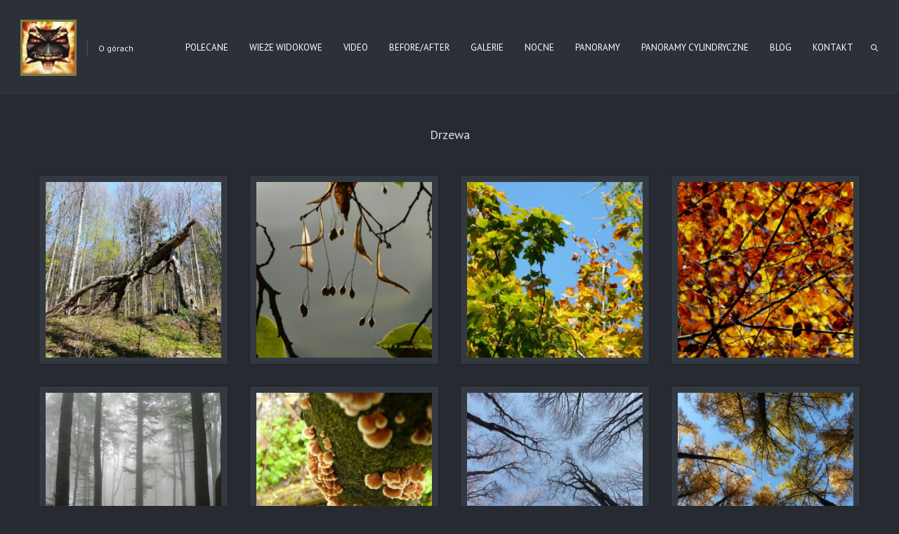

--- FILE ---
content_type: text/html; charset=UTF-8
request_url: https://morganghost.com/portfolio/drzewa/
body_size: 15841
content:
<!DOCTYPE html>
<html lang="pl-PL" class="fullscreen_page sticky_menu">
<head>
    <meta http-equiv="Content-Type" content="text/html; charset=UTF-8">
    <meta name="viewport" content="width=device-width, initial-scale=1, maximum-scale=1">	<link rel="image_src" href="https://morganghost.com/wp-content/uploads/2016/03/P1480874.jpg" />
    <link rel="pingback" href="https://morganghost.com/xmlrpc.php">
    <script type="text/javascript">
	    "use strict";
        var gt3_ajaxurl = "https://morganghost.com/wp-admin/admin-ajax.php";
    </script>
    <title>Drzewa &#8211; Waldemar Dobrowolski</title>
<meta name='robots' content='max-image-preview:large' />
<link rel='dns-prefetch' href='//fonts.googleapis.com' />
<link rel="alternate" type="application/rss+xml" title="Waldemar Dobrowolski &raquo; Kanał z wpisami" href="https://morganghost.com/feed/" />
<link rel="alternate" type="application/rss+xml" title="Waldemar Dobrowolski &raquo; Kanał z komentarzami" href="https://morganghost.com/comments/feed/" />
<link rel="alternate" type="application/rss+xml" title="Waldemar Dobrowolski &raquo; Drzewa Kanał z komentarzami" href="https://morganghost.com/portfolio/drzewa/feed/" />
<link rel="alternate" title="oEmbed (JSON)" type="application/json+oembed" href="https://morganghost.com/wp-json/oembed/1.0/embed?url=https%3A%2F%2Fmorganghost.com%2Fportfolio%2Fdrzewa%2F" />
<link rel="alternate" title="oEmbed (XML)" type="text/xml+oembed" href="https://morganghost.com/wp-json/oembed/1.0/embed?url=https%3A%2F%2Fmorganghost.com%2Fportfolio%2Fdrzewa%2F&#038;format=xml" />
<style id='wp-img-auto-sizes-contain-inline-css' type='text/css'>
img:is([sizes=auto i],[sizes^="auto," i]){contain-intrinsic-size:3000px 1500px}
/*# sourceURL=wp-img-auto-sizes-contain-inline-css */
</style>
<style id='wp-emoji-styles-inline-css' type='text/css'>

	img.wp-smiley, img.emoji {
		display: inline !important;
		border: none !important;
		box-shadow: none !important;
		height: 1em !important;
		width: 1em !important;
		margin: 0 0.07em !important;
		vertical-align: -0.1em !important;
		background: none !important;
		padding: 0 !important;
	}
/*# sourceURL=wp-emoji-styles-inline-css */
</style>
<style id='wp-block-library-inline-css' type='text/css'>
:root{--wp-block-synced-color:#7a00df;--wp-block-synced-color--rgb:122,0,223;--wp-bound-block-color:var(--wp-block-synced-color);--wp-editor-canvas-background:#ddd;--wp-admin-theme-color:#007cba;--wp-admin-theme-color--rgb:0,124,186;--wp-admin-theme-color-darker-10:#006ba1;--wp-admin-theme-color-darker-10--rgb:0,107,160.5;--wp-admin-theme-color-darker-20:#005a87;--wp-admin-theme-color-darker-20--rgb:0,90,135;--wp-admin-border-width-focus:2px}@media (min-resolution:192dpi){:root{--wp-admin-border-width-focus:1.5px}}.wp-element-button{cursor:pointer}:root .has-very-light-gray-background-color{background-color:#eee}:root .has-very-dark-gray-background-color{background-color:#313131}:root .has-very-light-gray-color{color:#eee}:root .has-very-dark-gray-color{color:#313131}:root .has-vivid-green-cyan-to-vivid-cyan-blue-gradient-background{background:linear-gradient(135deg,#00d084,#0693e3)}:root .has-purple-crush-gradient-background{background:linear-gradient(135deg,#34e2e4,#4721fb 50%,#ab1dfe)}:root .has-hazy-dawn-gradient-background{background:linear-gradient(135deg,#faaca8,#dad0ec)}:root .has-subdued-olive-gradient-background{background:linear-gradient(135deg,#fafae1,#67a671)}:root .has-atomic-cream-gradient-background{background:linear-gradient(135deg,#fdd79a,#004a59)}:root .has-nightshade-gradient-background{background:linear-gradient(135deg,#330968,#31cdcf)}:root .has-midnight-gradient-background{background:linear-gradient(135deg,#020381,#2874fc)}:root{--wp--preset--font-size--normal:16px;--wp--preset--font-size--huge:42px}.has-regular-font-size{font-size:1em}.has-larger-font-size{font-size:2.625em}.has-normal-font-size{font-size:var(--wp--preset--font-size--normal)}.has-huge-font-size{font-size:var(--wp--preset--font-size--huge)}.has-text-align-center{text-align:center}.has-text-align-left{text-align:left}.has-text-align-right{text-align:right}.has-fit-text{white-space:nowrap!important}#end-resizable-editor-section{display:none}.aligncenter{clear:both}.items-justified-left{justify-content:flex-start}.items-justified-center{justify-content:center}.items-justified-right{justify-content:flex-end}.items-justified-space-between{justify-content:space-between}.screen-reader-text{border:0;clip-path:inset(50%);height:1px;margin:-1px;overflow:hidden;padding:0;position:absolute;width:1px;word-wrap:normal!important}.screen-reader-text:focus{background-color:#ddd;clip-path:none;color:#444;display:block;font-size:1em;height:auto;left:5px;line-height:normal;padding:15px 23px 14px;text-decoration:none;top:5px;width:auto;z-index:100000}html :where(.has-border-color){border-style:solid}html :where([style*=border-top-color]){border-top-style:solid}html :where([style*=border-right-color]){border-right-style:solid}html :where([style*=border-bottom-color]){border-bottom-style:solid}html :where([style*=border-left-color]){border-left-style:solid}html :where([style*=border-width]){border-style:solid}html :where([style*=border-top-width]){border-top-style:solid}html :where([style*=border-right-width]){border-right-style:solid}html :where([style*=border-bottom-width]){border-bottom-style:solid}html :where([style*=border-left-width]){border-left-style:solid}html :where(img[class*=wp-image-]){height:auto;max-width:100%}:where(figure){margin:0 0 1em}html :where(.is-position-sticky){--wp-admin--admin-bar--position-offset:var(--wp-admin--admin-bar--height,0px)}@media screen and (max-width:600px){html :where(.is-position-sticky){--wp-admin--admin-bar--position-offset:0px}}

/*# sourceURL=wp-block-library-inline-css */
</style><style id='global-styles-inline-css' type='text/css'>
:root{--wp--preset--aspect-ratio--square: 1;--wp--preset--aspect-ratio--4-3: 4/3;--wp--preset--aspect-ratio--3-4: 3/4;--wp--preset--aspect-ratio--3-2: 3/2;--wp--preset--aspect-ratio--2-3: 2/3;--wp--preset--aspect-ratio--16-9: 16/9;--wp--preset--aspect-ratio--9-16: 9/16;--wp--preset--color--black: #000000;--wp--preset--color--cyan-bluish-gray: #abb8c3;--wp--preset--color--white: #ffffff;--wp--preset--color--pale-pink: #f78da7;--wp--preset--color--vivid-red: #cf2e2e;--wp--preset--color--luminous-vivid-orange: #ff6900;--wp--preset--color--luminous-vivid-amber: #fcb900;--wp--preset--color--light-green-cyan: #7bdcb5;--wp--preset--color--vivid-green-cyan: #00d084;--wp--preset--color--pale-cyan-blue: #8ed1fc;--wp--preset--color--vivid-cyan-blue: #0693e3;--wp--preset--color--vivid-purple: #9b51e0;--wp--preset--gradient--vivid-cyan-blue-to-vivid-purple: linear-gradient(135deg,rgb(6,147,227) 0%,rgb(155,81,224) 100%);--wp--preset--gradient--light-green-cyan-to-vivid-green-cyan: linear-gradient(135deg,rgb(122,220,180) 0%,rgb(0,208,130) 100%);--wp--preset--gradient--luminous-vivid-amber-to-luminous-vivid-orange: linear-gradient(135deg,rgb(252,185,0) 0%,rgb(255,105,0) 100%);--wp--preset--gradient--luminous-vivid-orange-to-vivid-red: linear-gradient(135deg,rgb(255,105,0) 0%,rgb(207,46,46) 100%);--wp--preset--gradient--very-light-gray-to-cyan-bluish-gray: linear-gradient(135deg,rgb(238,238,238) 0%,rgb(169,184,195) 100%);--wp--preset--gradient--cool-to-warm-spectrum: linear-gradient(135deg,rgb(74,234,220) 0%,rgb(151,120,209) 20%,rgb(207,42,186) 40%,rgb(238,44,130) 60%,rgb(251,105,98) 80%,rgb(254,248,76) 100%);--wp--preset--gradient--blush-light-purple: linear-gradient(135deg,rgb(255,206,236) 0%,rgb(152,150,240) 100%);--wp--preset--gradient--blush-bordeaux: linear-gradient(135deg,rgb(254,205,165) 0%,rgb(254,45,45) 50%,rgb(107,0,62) 100%);--wp--preset--gradient--luminous-dusk: linear-gradient(135deg,rgb(255,203,112) 0%,rgb(199,81,192) 50%,rgb(65,88,208) 100%);--wp--preset--gradient--pale-ocean: linear-gradient(135deg,rgb(255,245,203) 0%,rgb(182,227,212) 50%,rgb(51,167,181) 100%);--wp--preset--gradient--electric-grass: linear-gradient(135deg,rgb(202,248,128) 0%,rgb(113,206,126) 100%);--wp--preset--gradient--midnight: linear-gradient(135deg,rgb(2,3,129) 0%,rgb(40,116,252) 100%);--wp--preset--font-size--small: 13px;--wp--preset--font-size--medium: 20px;--wp--preset--font-size--large: 36px;--wp--preset--font-size--x-large: 42px;--wp--preset--spacing--20: 0.44rem;--wp--preset--spacing--30: 0.67rem;--wp--preset--spacing--40: 1rem;--wp--preset--spacing--50: 1.5rem;--wp--preset--spacing--60: 2.25rem;--wp--preset--spacing--70: 3.38rem;--wp--preset--spacing--80: 5.06rem;--wp--preset--shadow--natural: 6px 6px 9px rgba(0, 0, 0, 0.2);--wp--preset--shadow--deep: 12px 12px 50px rgba(0, 0, 0, 0.4);--wp--preset--shadow--sharp: 6px 6px 0px rgba(0, 0, 0, 0.2);--wp--preset--shadow--outlined: 6px 6px 0px -3px rgb(255, 255, 255), 6px 6px rgb(0, 0, 0);--wp--preset--shadow--crisp: 6px 6px 0px rgb(0, 0, 0);}:where(.is-layout-flex){gap: 0.5em;}:where(.is-layout-grid){gap: 0.5em;}body .is-layout-flex{display: flex;}.is-layout-flex{flex-wrap: wrap;align-items: center;}.is-layout-flex > :is(*, div){margin: 0;}body .is-layout-grid{display: grid;}.is-layout-grid > :is(*, div){margin: 0;}:where(.wp-block-columns.is-layout-flex){gap: 2em;}:where(.wp-block-columns.is-layout-grid){gap: 2em;}:where(.wp-block-post-template.is-layout-flex){gap: 1.25em;}:where(.wp-block-post-template.is-layout-grid){gap: 1.25em;}.has-black-color{color: var(--wp--preset--color--black) !important;}.has-cyan-bluish-gray-color{color: var(--wp--preset--color--cyan-bluish-gray) !important;}.has-white-color{color: var(--wp--preset--color--white) !important;}.has-pale-pink-color{color: var(--wp--preset--color--pale-pink) !important;}.has-vivid-red-color{color: var(--wp--preset--color--vivid-red) !important;}.has-luminous-vivid-orange-color{color: var(--wp--preset--color--luminous-vivid-orange) !important;}.has-luminous-vivid-amber-color{color: var(--wp--preset--color--luminous-vivid-amber) !important;}.has-light-green-cyan-color{color: var(--wp--preset--color--light-green-cyan) !important;}.has-vivid-green-cyan-color{color: var(--wp--preset--color--vivid-green-cyan) !important;}.has-pale-cyan-blue-color{color: var(--wp--preset--color--pale-cyan-blue) !important;}.has-vivid-cyan-blue-color{color: var(--wp--preset--color--vivid-cyan-blue) !important;}.has-vivid-purple-color{color: var(--wp--preset--color--vivid-purple) !important;}.has-black-background-color{background-color: var(--wp--preset--color--black) !important;}.has-cyan-bluish-gray-background-color{background-color: var(--wp--preset--color--cyan-bluish-gray) !important;}.has-white-background-color{background-color: var(--wp--preset--color--white) !important;}.has-pale-pink-background-color{background-color: var(--wp--preset--color--pale-pink) !important;}.has-vivid-red-background-color{background-color: var(--wp--preset--color--vivid-red) !important;}.has-luminous-vivid-orange-background-color{background-color: var(--wp--preset--color--luminous-vivid-orange) !important;}.has-luminous-vivid-amber-background-color{background-color: var(--wp--preset--color--luminous-vivid-amber) !important;}.has-light-green-cyan-background-color{background-color: var(--wp--preset--color--light-green-cyan) !important;}.has-vivid-green-cyan-background-color{background-color: var(--wp--preset--color--vivid-green-cyan) !important;}.has-pale-cyan-blue-background-color{background-color: var(--wp--preset--color--pale-cyan-blue) !important;}.has-vivid-cyan-blue-background-color{background-color: var(--wp--preset--color--vivid-cyan-blue) !important;}.has-vivid-purple-background-color{background-color: var(--wp--preset--color--vivid-purple) !important;}.has-black-border-color{border-color: var(--wp--preset--color--black) !important;}.has-cyan-bluish-gray-border-color{border-color: var(--wp--preset--color--cyan-bluish-gray) !important;}.has-white-border-color{border-color: var(--wp--preset--color--white) !important;}.has-pale-pink-border-color{border-color: var(--wp--preset--color--pale-pink) !important;}.has-vivid-red-border-color{border-color: var(--wp--preset--color--vivid-red) !important;}.has-luminous-vivid-orange-border-color{border-color: var(--wp--preset--color--luminous-vivid-orange) !important;}.has-luminous-vivid-amber-border-color{border-color: var(--wp--preset--color--luminous-vivid-amber) !important;}.has-light-green-cyan-border-color{border-color: var(--wp--preset--color--light-green-cyan) !important;}.has-vivid-green-cyan-border-color{border-color: var(--wp--preset--color--vivid-green-cyan) !important;}.has-pale-cyan-blue-border-color{border-color: var(--wp--preset--color--pale-cyan-blue) !important;}.has-vivid-cyan-blue-border-color{border-color: var(--wp--preset--color--vivid-cyan-blue) !important;}.has-vivid-purple-border-color{border-color: var(--wp--preset--color--vivid-purple) !important;}.has-vivid-cyan-blue-to-vivid-purple-gradient-background{background: var(--wp--preset--gradient--vivid-cyan-blue-to-vivid-purple) !important;}.has-light-green-cyan-to-vivid-green-cyan-gradient-background{background: var(--wp--preset--gradient--light-green-cyan-to-vivid-green-cyan) !important;}.has-luminous-vivid-amber-to-luminous-vivid-orange-gradient-background{background: var(--wp--preset--gradient--luminous-vivid-amber-to-luminous-vivid-orange) !important;}.has-luminous-vivid-orange-to-vivid-red-gradient-background{background: var(--wp--preset--gradient--luminous-vivid-orange-to-vivid-red) !important;}.has-very-light-gray-to-cyan-bluish-gray-gradient-background{background: var(--wp--preset--gradient--very-light-gray-to-cyan-bluish-gray) !important;}.has-cool-to-warm-spectrum-gradient-background{background: var(--wp--preset--gradient--cool-to-warm-spectrum) !important;}.has-blush-light-purple-gradient-background{background: var(--wp--preset--gradient--blush-light-purple) !important;}.has-blush-bordeaux-gradient-background{background: var(--wp--preset--gradient--blush-bordeaux) !important;}.has-luminous-dusk-gradient-background{background: var(--wp--preset--gradient--luminous-dusk) !important;}.has-pale-ocean-gradient-background{background: var(--wp--preset--gradient--pale-ocean) !important;}.has-electric-grass-gradient-background{background: var(--wp--preset--gradient--electric-grass) !important;}.has-midnight-gradient-background{background: var(--wp--preset--gradient--midnight) !important;}.has-small-font-size{font-size: var(--wp--preset--font-size--small) !important;}.has-medium-font-size{font-size: var(--wp--preset--font-size--medium) !important;}.has-large-font-size{font-size: var(--wp--preset--font-size--large) !important;}.has-x-large-font-size{font-size: var(--wp--preset--font-size--x-large) !important;}
/*# sourceURL=global-styles-inline-css */
</style>

<style id='classic-theme-styles-inline-css' type='text/css'>
/*! This file is auto-generated */
.wp-block-button__link{color:#fff;background-color:#32373c;border-radius:9999px;box-shadow:none;text-decoration:none;padding:calc(.667em + 2px) calc(1.333em + 2px);font-size:1.125em}.wp-block-file__button{background:#32373c;color:#fff;text-decoration:none}
/*# sourceURL=/wp-includes/css/classic-themes.min.css */
</style>
<link rel='stylesheet' id='contact-form-7-css' href='https://morganghost.com/wp-content/plugins/contact-form-7/includes/css/styles.css?ver=6.1.4' type='text/css' media='all' />
<link rel='stylesheet' id='gt3_default_style-css' href='https://morganghost.com/wp-content/themes/gt3-wp-oyster/style.css?ver=6.9' type='text/css' media='all' />
<link rel='stylesheet' id='gt3_theme-css' href='https://morganghost.com/wp-content/themes/gt3-wp-oyster/css/theme.css?ver=6.9' type='text/css' media='all' />
<style id='gt3_theme-inline-css' type='text/css'>
/* SKIN COLORS */.bg_sidebar {background:#23272c;}.main_header {background:#2c3138;border-bottom:#202428 1px solid;}.header_search input {background:#2c3138!important;border:#202428 1px solid!important;}.main_header nav .search_fadder {background:rgba(44,49,56,0);}.main_header.search_on nav .search_fadder {background:rgba(44,49,56,1);}.logo_sect .slogan {border-left:#4b4e53 1px solid;color:#f7f7f7;}.main_header nav ul.menu > li > a {color:#ffffff;}ul.mobile_menu li a {color:#ffffff!important;}.main_header nav ul.menu .sub-menu {background:#333940;border:#1f2227 1px solid;}.main_header nav ul.menu > li > .sub-menu:before {border-bottom:#333940 5px solid;}.main_header nav ul.menu > li > .sub-menu:after {border-bottom:#1f2227 5px solid;}.main_header nav .sub-menu a {color:#e6e6e7;}ul.mobile_menu .sub-menu a {color:#e6e6e7!important;}footer {background:#272b31;border-top:#1f2227 1px solid;}footer .copyright {color:#e6e6e7;}h5.shortcode_accordion_item_title,h5.shortcode_toggles_item_title,h5.shortcode_accordion_item_title.state-active {color:#ddddde!important;}h5.shortcode_accordion_item_title,h5.shortcode_toggles_item_title,.featured_posts .item_wrapper,.featured_portfolio .item_wrapper,.columns1 .gallery_item_wrapper,.list-of-images .gallery_item_wrapper,.shortcode_tab_item_title:hover,.shortcode_tab_item_title.active,.all_body_cont,.shortcode_messagebox,.price_item,.before-after,.promoblock_wrapper,.module_team .item,.post_preview_wrapper,.box_date .box_day,.pagerblock li a,.blog_post_page,.blogpost_user_meta,.portfolio_item_block,.fw_preview_wrapper,.cont_gallery_wrapper,.fw-blog_post-footer,.sp-blog_post-footer,.load_more_works,.album_item,.album-pseudo1,.album-pseudo2 {background: #333940;border:#1f2227 1px solid;}.shortcode_tab_item_title {border:#1f2227 1px solid;}.shortcode_messagebox:before {background:#1f2227;}.shortcode_tab_item_title.active:before,.beforeAfter_wrapper .result_line:after,.beforeAfter_wrapper .result_line:before,.fw_content_wrapper {background: #333940;}.fw_content_wrapper {background:rgba(51,57,64, 1);}.price_item .price_item_title {border-bottom:#1f2227 1px solid;}.preloader,.ribbon_preloader{background:#272b31;}/* CSS HERE */body,.shortcode_tab_item_title,.ww_block canvas,#whaterwheel {background:#272b31;}p, td, div,.blogpost_share a:hover,.optionset li.selected a,.btn_back,.widget_nav_menu ul li a,.widget_archive ul li a,.widget_pages ul li a,.widget_categories ul li a,.widget_recent_entries ul li a,.widget_meta ul li a {color:#ddddde;font-weight:400;}a:hover,.chart,.blogpreview_top .listing_meta span a:hover,.pagerblock li a,.prev_next_links div a:hover,.prev_next_links div a:hover:before,.prev_next_links div a:hover:after,.ltl_next,.ltl_prev,.widget_posts .post_title {color:#ddddde;font-weight:400;}.slider_data h6,.slider_info .listing_meta a:hover {color:#ddddde!important;}.main_header nav ul.menu > li > a {color:#ffffff;}.main_header nav ul.sub-menu li a {color:#e6e6e7;}::selection {background:#fff441;}::-moz-selection {background:#fff441;}.main_header nav ul.sub-menu > li:hover > a,.main_header nav ul.sub-menu > li.current-menu-item > a,.main_header nav ul.sub-menu > li.current-menu-parent > a,.iconbox_wrapper .ico i,.shortcode_iconbox a:hover .iconbox_body,.shortcode_iconbox a:hover .iconbox_body p,.shortcode_iconbox a:hover .iconbox_title,a,blockquote.shortcode_blockquote.type5:before,.main_header nav ul.menu > li:hover > a,.main_header nav ul.menu > li.current-menu-ancestor > a,.main_header nav ul.menu > li.current-menu-item > a,.main_header nav ul.menu > li.current-menu-parent > a,.dropcap.type2,.dropcap.type5,.featured_items_title a:hover,.shortcode_tab_item_title:hover,.counter_wrapper .ico_wrapper i,.most_popular .price_item_cost h1,.most_popular .price_item_cost h4,.pagerblock li a:hover,.blogpost_title a:hover,.optionset li a:hover,.portfolio_content h6 a:hover,.portfolio_dscr_top a:hover,.grid-port-cont h6 a:hover,.btn_back:hover,.fs_sharing a:hover,.count_ico:hover i,.ltl_prev:hover,.ltl_next:hover,.widget_nav_menu ul li a:hover,.widget_archive ul li a:hover,.widget_pages ul li a:hover,.widget_categories ul li a:hover,.widget_recent_entries ul li a:hover,.widget_meta ul li a:hover,.widget_posts .post_title:hover,.album_item-title a:hover {color:#fff441;}h5.shortcode_accordion_item_title:hover,h5.shortcode_toggles_item_title:hover,.comment-reply-link:hover:before,.comment_info a:hover,.portfolio_dscr_top a:hover,ul.mobile_menu > li:hover > a,ul.mobile_menu > li.current-menu-ancestor > a,ul.mobile_menu > li.current-menu-item > a,ul.mobile_menu > li.current-menu-parent > a,.mobile_menu ul.sub-menu > li:hover > a,.mobile_menu ul.sub-menu > li.current-menu-item > a,.mobile_menu ul.sub-menu > li.current-menu-parent > a {color:#fff441!important;}.highlighted_colored,input[type="button"]:hover,input[type="reset"]:hover,input[type="submit"]:hover,.shortcode_button.btn_type5,.shortcode_button.btn_type1:hover,.shortcode_button.btn_type1_dark:hover,.shortcode_button.btn_type4:hover,.main_header nav ul.menu > li > a:before,h5.shortcode_accordion_item_title:hover .ico:before,h5.shortcode_toggles_item_title:hover .ico:before,h5.shortcode_accordion_item_title:hover .ico:after,h5.shortcode_toggles_item_title:hover .ico:after,.box_date .box_month,input[type="button"],input[type="reset"],input[type="submit"],.search404 .search_button,.preloader_line {background-color:#fff441;}.preloader:after {background-color:#fff441;}#mc_signup_submit:hover {background-color:#fff441!important;}.shortcode_button.btn_type4:hover {box-shadow:inset 1px 1px 0 #fff441, inset -1px -1px 0 #fff441, inset 0 -1px 0 #fff441, inset -1px 0 0 #fff441;}blockquote.shortcode_blockquote.type5 .blockquote_wrapper,.widget_tag_cloud a:hover,.columns2 .portfolio_item .portfolio_item_wrapper h5,.columns3 .portfolio_item .portfolio_item_wrapper h5,.columns4 .portfolio_item .portfolio_item_wrapper h5,.fs_blog_top,.simple-post-top,.widget_search .search_form,.module_cont hr.type3,blockquote.shortcode_blockquote.type2 {border-color:#fff441;}.widget_flickr .flickr_badge_image a .flickr_fadder {background:rgba(255,244,65,0);}.widget_flickr .flickr_badge_image a:hover .flickr_fadder {background:rgba(255,244,65,0.6);}/*Fonts Families and Sizes*/* {font-family:PT Sans;font-weight:400;}p, td, div,blockquote p,input {font-size:14px;line-height:22px;}.main_header nav ul.menu > li > a {font-size:13px;line-height: 15px;}h1, h2, h3, h4, h5, h6,h1 span, h2 span, h3 span, h4 span, h5 span, h6 span,h1 a, h2 a, h3 a, h4 a, h5 a, h6 a {font-family: Roboto;-moz-osx-font-smoothing:grayscale;-webkit-font-smoothing:antialiased;text-decoration:none!important;padding:0;color:#e6e6e7;}.sidebar_header {font-family:PT Sans;}.load_more_works {font-family: Roboto;color:#e6e6e7;-moz-osx-font-smoothing:grayscale;-webkit-font-smoothing:antialiased;}.box_date span,.countdown-row .countdown-section:before,.countdown-amount,.countdown-period {font-family: Roboto;}.iconbox_header .ico i,.title,.comment-reply-link:before,.ww_footer_right .blogpost_share span {color:#e6e6e7;}a.shortcode_button,.chart.easyPieChart,.chart.easyPieChart span,input[type="button"],input[type="reset"],input[type="submit"],.search404 .search_button {font-family: Roboto;}h1, h2, h3, h4, h5, h6,h1 span, h2 span, h3 span, h4 span, h5 span, h6 span,h1 a, h2 a, h3 a, h4 a, h5 a, h6 a,h1 a:hover, h2 a:hover, h3 a:hover, h4 a:hover, h5 a:hover, h6 a:hover {font-weight:400;}h4,h4 span,h4 a,h4 a:hover,h3.comment-reply-title {font-weight:500;}input[type="button"],input[type="reset"],input[type="submit"] {font-weight:900;-moz-osx-font-smoothing:grayscale;-webkit-font-smoothing:antialiased; }h1, h1 span, h1 a {font-size:26px;line-height:28px;}h2, h2 span, h2 a {font-size:22px;line-height:24px;}h3, h3 span, h3 a {font-size:20px;line-height:22px;}h4, h4 span, h4 a, h3.comment-reply-title {font-size:16px;line-height:18px;}h5, h5 span, h5 a {font-size:14px;line-height:16px;}h6, h6 span, h6 a,.comment_info h6:after {font-size:13px;line-height:15px;}@media only screen and (max-width: 760px) {.fw_content_wrapper {background:#272b31!important;}}/* Woocommerce css */.woocommerce_container h1.page-title {font-size:26px;line-height:28px;font-weight:400;}.woocommerce .woocommerce_container ul.products li.product,.woocommerce .woocommerce_container .upsells.products ul li.product,.woocommerce ul.products li.product,.woocommerce .upsells.products ul li.product {background: #333940;border:#1f2227 1px solid;}nav.woocommerce-pagination ul.page-numbers li a,nav.woocommerce-pagination ul.page-numbers li span {color:#ddddde;font-weight:400;background: #333940 !important;border:#1f2227 1px solid;}nav.woocommerce-pagination ul.page-numbers li a:hover,nav.woocommerce-pagination ul.page-numbers li a:focus {color:#fff441 !important;}.woocommerce_container ul.products li.product a.add_to_cart_button,.woocommerce_container ul.products li.product a.product_type_variable,.woocommerce_container ul.products li.product a.product_type_grouped,.woocommerce ul.products li.product a.add_to_cart_button,.woocommerce ul.products li.product a.product_type_variable,.woocommerce ul.products li.product a.product_type_grouped,.woocommerce ul.products li.product a.product_type_external {color:#ddddde !important;font-weight:400 !important;font-family:PT Sans !important;}.woocommerce_container ul.products li.product a.add_to_cart_button:hover,.woocommerce_container ul.products li.product a.product_type_variable:hover,.woocommerce_container ul.products li.product a.product_type_grouped:hover,.woocommerce ul.products li.product a.add_to_cart_button:hover,.woocommerce ul.products li.product a.product_type_variable:hover,.woocommerce ul.products li.product a.product_type_grouped:hover,.woocommerce ul.products li.product a.product_type_external:hover {color:#fff441 !important;}.woocommerce_container ul.products li.product a.add_to_cart_button:after,.woocommerce_container ul.products li.product a.add_to_cart_button.loading:after,.woocommerce_container ul.products li.product a.product_type_variable:after,.woocommerce_container ul.products li.product a.product_type_grouped:after,.woocommerce ul.products li.product a.add_to_cart_button:after,.woocommerce ul.products li.product a.add_to_cart_button.loading:after,.woocommerce ul.products li.product a.product_type_variable:after,.woocommerce ul.products li.product a.product_type_grouped:after {color:#ddddde;}.woocommerce_container ul.products li.product a.add_to_cart_button:hover:before,.woocommerce_container ul.products li.product a.add_to_cart_button.loading:hover:before,.woocommerce_container ul.products li.product a.product_type_variable:hover:before,.woocommerce_container ul.products li.product a.product_type_grouped:hover:before,.woocommerce ul.products li.product a.add_to_cart_button:hover:before,.woocommerce ul.products li.product a.add_to_cart_button.loading:hover:before,.woocommerce ul.products li.product a.product_type_variable:hover:before,.woocommerce ul.products li.product a.product_type_grouped:hover:before,.woocommerce_container ul.products li.product a.add_to_cart_button:hover:after,.woocommerce_container ul.products li.product a.add_to_cart_button.loading:hover:after,.woocommerce_container ul.products li.product a.product_type_variable:hover:after,.woocommerce_container ul.products li.product a.product_type_grouped:hover:after,.woocommerce ul.products li.product a.add_to_cart_button:hover:after,.woocommerce ul.products li.product a.add_to_cart_button.loading:hover:after,.woocommerce ul.products li.product a.product_type_variable:hover:after,.woocommerce ul.products li.product a.product_type_grouped:hover:after {color:#fff441;}.woocommerce_container ul.products li.product h3,.woocommerce ul.products li.product h3,.woocommerce_container ul.products li.product h2,.woocommerce ul.products li.product h2 {color: #e6e6e7;font-weight:400 !important;font-family:PT Sans;}.woocommerce_container ul.products li.product h3:hover,.woocommerce ul.products li.product h3:hover,.woocommerce_container ul.products li.product h2:hover,.woocommerce ul.products li.product h2:hover {color: #fff441 !important;}.woocommerce_container ul.products li.product .amount,.woocommerce ul.products li.product .amount {font-weight:400 !important;font-family:PT Sans !important;}.woocommerce_container ul.products li.product .price ins,.woocommerce_container ul.products li.product .price ins .amount,.woocommerce ul.products li.product .price ins,.woocommerce ul.products li.product .price ins .amount,.woocommerce_container ul.products li.product .price .amount,.woocommerce ul.products li.product .price .amount {color: #fff441 !important;}.woo_wrap ul.cart_list li a, .woo_wrap ul.product_list_widget li a,.woocommerce ul.product_list_widget li a {color:#ddddde;font-weight:400;}.woo_wrap ul.cart_list li a:hover, .woo_wrap ul.product_list_widget li a:hover,.woocommerce ul.product_list_widget li a:hover {color: #fff441 !important;}.woocommerce-page .widget_shopping_cart .empty {color:#ddddde;font-weight:400;}.woo_wrap .widget_shopping_cart .total {color:#ddddde;}.woocommerce a.button, .woocommerce button.button,.woocommerce input.button,.woocommerce #content input.button, .woocommerce a.edit,.woocommerce-page input.button {font-family: "Roboto";-moz-osx-font-smoothing:grayscale;-webkit-font-smoothing:antialiased;}.woocommerce a.button:hover, .woocommerce button.button:hover,.woocommerce input.button:hover,.woocommerce #content input.button:hover, .woocommerce a.edit:hover,.woocommerce-page input.button:hover {background:#fff441 !important;}.woocommerce input[type="reset"],.woocommerce input[type="submit"],.woocommerce input.button,.woocommerce button.button {background:#fff441 !important;font-family: "Roboto";-moz-osx-font-smoothing:grayscale;-webkit-font-smoothing:antialiased;}.woocommerce .button.alt, .woocommerce .pay {background:#fff441 !important;}.woocommerce .shop_table.cart .actions .button:hover,.woocommerce .shop_table.cart .actions .button.checkout-button,.dark_version .woocommerce .shop_table.cart .actions .button.checkout-button,.dark_version .woocommerce .shop_table.cart .actions .button:hover {background-color:#fff441 !important;}.widget_product_categories a, .widget_login .pagenav a, .woocommerce-page .widget_nav_menu ul li a {color:#ddddde;font-weight:400;}.widget_product_categories a:hover,.widget_product_categories li.current-cat a,.widget_login .pagenav a:hover,.woocommerce-page .widget_nav_menu ul li a:hover,.widget_layered_nav li:hover, .widget_layered_nav li.chosen,.widget_layered_nav li:hover a, .widget_layered_nav li.chosen a,.woocommerce .widget_layered_nav ul li.chosen a,.woocommerce-page .widget_layered_nav ul li.chosen a {color:#fff441 !important;}.widget_layered_nav li,.widget_layered_nav li a,.widget_layered_nav li small.count {color:#ddddde;}.woo_wrap .price_label span {color:#ddddde;}.widget_price_filter .price_slider_amount .button:hover,.dark_version .widget_price_filter .price_slider_amount .button:hover {background:#fff441 !important;}.right-sidebar-block .total .amount,.left-sidebar-block .total .amount {color:#ddddde !important;}.right-sidebar-block del, .right-sidebar-block ins, .right-sidebar-block .amount,.left-sidebar-block del, .left-sidebar-block ins, .left-sidebar-block .amount,.right-sidebar-block ins .amount, .left-sidebar-block ins .amount {color:#ddddde;}.woocommerce .woocommerce_message, .woocommerce .woocommerce_error, .woocommerce .woocommerce_info,.woocommerce .woocommerce-message, .woocommerce .woocommerce-error, .woocommerce .woocommerce-info {background: #333940;border:#1f2227 1px solid;}.woocommerce .woocommerce_message, .woocommerce .woocommerce-message,.woocommerce .woocommerce_message a, .woocommerce .woocommerce-message a {color:#ddddde;}.woocommerce .woocommerce_message:before,.woocommerce .woocommerce-message:before {color: #ddddde;}.woocommerce .woocommerce_message:after, .woocommerce .woocommerce_error:after, .woocommerce .woocommerce_info:after,.woocommerce .woocommerce-message:after, .woocommerce .woocommerce-error:after, .woocommerce .woocommerce-info:after {background: #1f2227;}.images .woocommerce-main-image.zoom,.thumbnails .woo_hover_img,.woocommerce div.product div.images .flex-control-thumbs li img {background: #333940;border:#1f2227 1px solid;}.woocommerce-product-gallery .flex-viewport:before,.woocommerce-product-gallery .flex-viewport:after,.woocommerce-product-gallery .flex-viewport .woocommerce-product-gallery__image:before,.woocommerce-product-gallery .flex-viewport .woocommerce-product-gallery__image:after {background: #333940;border-color:#1f2227;}.woocommerce-product-gallery .flex-viewport {border-color:#1f2227 !important;}.woocommerce_container h1.product_title {border-bottom:1px #1f2227 solid;}.woocommerce div.product span.price,.woocommerce div.product p.price,.woocommerce #content div.product span.price,.woocommerce #content div.product p.price,div.product .amount {font-family: "Roboto";-moz-osx-font-smoothing:grayscale;-webkit-font-smoothing:antialiased;}div.product .amount {color:#e6e6e7;}.woocommerce-review-link {color:#fff441;}.woocommerce .quantity input.qty, .woocommerce #content .quantity input.qty,.variations td label,.woocommerce-review-link:hover {color:#ddddde;}.summary .product_meta span a:hover {color:#ddddde !important;}.woocommerce .quantity .plus:hover,.woocommerce .quantity .minus:hover,.woocommerce #content .quantity .plus:hover,.woocommerce #content .quantity .minus:hover,.woocommerce .woo_shop_cart .quantity .plus:hover,.woocommerce .woo_shop_cart .quantity .minus:hover,.woocommerce #content .woo_shop_cart .quantity .plus:hover,.woocommerce #content .woo_shop_cart .quantity .minus:hover,.dark_version.woocommerce .quantity .plus:hover,.dark_version.woocommerce .quantity .minus:hover,.dark_version.woocommerce #content .quantity .plus:hover,.dark_version.woocommerce #content .quantity .minus:hover,.dark_version .woocommerce .woo_shop_cart .quantity .plus:hover,.dark_version .woocommerce .woo_shop_cart .quantity .minus:hover,.dark_version .woocommerce #content .woo_shop_cart .quantity .plus:hover,.dark_version .woocommerce #content .woo_shop_cart .quantity .minus:hover,.woocommerce table.cart a.remove:hover,.woocommerce #content table.cart a.remove:hover,.dark_version .woocommerce table.cart a.remove:hover,.dark_version .woocommerce #content table.cart a.remove:hover {background-color:#fff441 !important;}.woocommerce div.product .woocommerce-tabs ul.tabs li,.woocommerce #content div.product .woocommerce-tabs ul.tabs li {background:#272b31;color:#ddddde;border:#1f2227 1px solid;}.woocommerce div.product .woocommerce-tabs ul.tabs li:hover,.woocommerce #content div.product .woocommerce-tabs ul.tabs li:hover {background: #333940;}.woocommerce div.product .woocommerce-tabs ul.tabs li:hover a,.woocommerce #content div.product .woocommerce-tabs ul.tabs li:hover a, .woocommerce div.product .woocommerce-tabs ul.tabs li.active:hover a,.woocommerce #content div.product .woocommerce-tabs ul.tabs li.active:hover a {color:#fff441;}.woocommerce div.product .woocommerce-tabs ul.tabs li a,.woocommerce #content div.product .woocommerce-tabs ul.tabs li a {color:#ddddde;}.woocommerce div.product .woocommerce-tabs ul.tabs li.active,.woocommerce #content div.product .woocommerce-tabs ul.tabs li.active {background:#333940 !important;border-bottom-color:#333940 !important;}.woocommerce div.product .woocommerce-tabs ul.tabs li.active a,.woocommerce #content div.product .woocommerce-tabs ul.tabs li.active a,.woocommerce div.product .woocommerce-tabs ul.tabs li.active a:hover,.woocommerce #content div.product .woocommerce-tabs ul.tabs li.active a:hover {color: #ddddde !important;}.woocommerce div.product .woocommerce-tabs .panel,.woocommerce #content div.product .woocommerce-tabs .panel {background: #333940;color:#ddddde;border:#1f2227 1px solid;}.woocommerce div.product .woocommerce-tabs .panel p,.woocommerce #content div.product .woocommerce-tabs .panel p {color:#ddddde;}.woocommerce div.product .woocommerce-tabs .panel h2,.woocommerce #content div.product .woocommerce-tabs .panel h2 {font-family:PT Sans;}.woocommerce div.product .woocommerce-tabs .panel a:hover,.woocommerce #content div.product .woocommerce-tabs .panel a:hover {color:#e6e6e7 !important;}.woocommerce table.shop_attributes th:after,.woocommerce table.shop_attributes td:after {background:#1f2227;}.woocommerce .woocommerce-tabs #reviews #reply-title {font-family:PT Sans;}.woocommerce #reviews #comments ol.commentlist li .comment-text .meta strong,.woocommerce .woocommerce-tabs #reviews #comments ol.commentlist li .comment-text .meta strong,.woocommerce .woocommerce-tabs #reviews #comments ol.commentlist li .comment-text .meta time {color:#e6e6e7 !important;}mark {background:#fff441;}.woocommerce table.shop_table {background:#333940;border: 1px solid #1f2227;}.woocommerce table.shop_table tr {border-top: 1px solid #1f2227;}#ship-to-different-address {color:#ddddde !important;font-weight:400;}.woocommerce #payment ul li {color:#ddddde;font-weight:400;}.woocommerce form.checkout_coupon {background:#333940;border:1px #1f2227 solid;}.woocommerce table.shop_table td.product-remove,.woocommerce table.shop_table .product-quantity,.woocommerce table.shop_table .product-price,.woocommerce table.shop_table .product-name {border-right:1px #1f2227 solid !important;}.shop_table .product-subtotal .amount,.shop_table .product-price .amount {color:#e6e6e7;}.shop_table .product-name a {color:#ddddde;}.shop_table .product-name a:hover {color:#fff441;}.woocommerce .cart-collaterals .order-total .amount {color:#fff441;}.shipping-calculator-button {font-family: "Roboto";}
/*# sourceURL=gt3_theme-inline-css */
</style>
<link rel='stylesheet' id='gt3_responsive-css' href='https://morganghost.com/wp-content/themes/gt3-wp-oyster/css/responsive.css?ver=4.4.2' type='text/css' media='all' />
<link rel='stylesheet' id='gt3_skin-css' href='https://morganghost.com/wp-content/themes/gt3-wp-oyster/css/dark.css?ver=6.9' type='text/css' media='all' />
<link rel='stylesheet' id='AllFonts-css' href='https://fonts.googleapis.com/css?family=PT+Sans%3A400%7CRoboto%3A300%2C400%2C500%2C900%7CPT+Sans%3A400&#038;ver=6.9' type='text/css' media='all' />
<script type="text/javascript" src="https://morganghost.com/wp-includes/js/jquery/jquery.min.js?ver=3.7.1" id="jquery-core-js"></script>
<script type="text/javascript" src="https://morganghost.com/wp-includes/js/jquery/jquery-migrate.min.js?ver=3.4.1" id="jquery-migrate-js"></script>
<script type="text/javascript" src="//morganghost.com/wp-content/plugins/revslider/sr6/assets/js/rbtools.min.js?ver=6.7.29" async id="tp-tools-js"></script>
<script type="text/javascript" src="//morganghost.com/wp-content/plugins/revslider/sr6/assets/js/rs6.min.js?ver=6.7.34" async id="revmin-js"></script>
<link rel="https://api.w.org/" href="https://morganghost.com/wp-json/" /><link rel="EditURI" type="application/rsd+xml" title="RSD" href="https://morganghost.com/xmlrpc.php?rsd" />
<meta name="generator" content="WordPress 6.9" />
<link rel="canonical" href="https://morganghost.com/portfolio/drzewa/" />
<link rel='shortlink' href='https://morganghost.com/?p=1823' />
<script>"use strict"; var oyster_var = true;</script><style type="text/css">.recentcomments a{display:inline !important;padding:0 !important;margin:0 !important;}</style><meta name="generator" content="Powered by Slider Revolution 6.7.34 - responsive, Mobile-Friendly Slider Plugin for WordPress with comfortable drag and drop interface." />
<script>function setREVStartSize(e){
			//window.requestAnimationFrame(function() {
				window.RSIW = window.RSIW===undefined ? window.innerWidth : window.RSIW;
				window.RSIH = window.RSIH===undefined ? window.innerHeight : window.RSIH;
				try {
					var pw = document.getElementById(e.c).parentNode.offsetWidth,
						newh;
					pw = pw===0 || isNaN(pw) || (e.l=="fullwidth" || e.layout=="fullwidth") ? window.RSIW : pw;
					e.tabw = e.tabw===undefined ? 0 : parseInt(e.tabw);
					e.thumbw = e.thumbw===undefined ? 0 : parseInt(e.thumbw);
					e.tabh = e.tabh===undefined ? 0 : parseInt(e.tabh);
					e.thumbh = e.thumbh===undefined ? 0 : parseInt(e.thumbh);
					e.tabhide = e.tabhide===undefined ? 0 : parseInt(e.tabhide);
					e.thumbhide = e.thumbhide===undefined ? 0 : parseInt(e.thumbhide);
					e.mh = e.mh===undefined || e.mh=="" || e.mh==="auto" ? 0 : parseInt(e.mh,0);
					if(e.layout==="fullscreen" || e.l==="fullscreen")
						newh = Math.max(e.mh,window.RSIH);
					else{
						e.gw = Array.isArray(e.gw) ? e.gw : [e.gw];
						for (var i in e.rl) if (e.gw[i]===undefined || e.gw[i]===0) e.gw[i] = e.gw[i-1];
						e.gh = e.el===undefined || e.el==="" || (Array.isArray(e.el) && e.el.length==0)? e.gh : e.el;
						e.gh = Array.isArray(e.gh) ? e.gh : [e.gh];
						for (var i in e.rl) if (e.gh[i]===undefined || e.gh[i]===0) e.gh[i] = e.gh[i-1];
											
						var nl = new Array(e.rl.length),
							ix = 0,
							sl;
						e.tabw = e.tabhide>=pw ? 0 : e.tabw;
						e.thumbw = e.thumbhide>=pw ? 0 : e.thumbw;
						e.tabh = e.tabhide>=pw ? 0 : e.tabh;
						e.thumbh = e.thumbhide>=pw ? 0 : e.thumbh;
						for (var i in e.rl) nl[i] = e.rl[i]<window.RSIW ? 0 : e.rl[i];
						sl = nl[0];
						for (var i in nl) if (sl>nl[i] && nl[i]>0) { sl = nl[i]; ix=i;}
						var m = pw>(e.gw[ix]+e.tabw+e.thumbw) ? 1 : (pw-(e.tabw+e.thumbw)) / (e.gw[ix]);
						newh =  (e.gh[ix] * m) + (e.tabh + e.thumbh);
					}
					var el = document.getElementById(e.c);
					if (el!==null && el) el.style.height = newh+"px";
					el = document.getElementById(e.c+"_wrapper");
					if (el!==null && el) {
						el.style.height = newh+"px";
						el.style.display = "block";
					}
				} catch(e){
					console.log("Failure at Presize of Slider:" + e)
				}
			//});
		  };</script>
<link rel='stylesheet' id='rs-plugin-settings-css' href='//morganghost.com/wp-content/plugins/revslider/sr6/assets/css/rs6.css?ver=6.7.34' type='text/css' media='all' />
<style id='rs-plugin-settings-inline-css' type='text/css'>
.tp-caption a{color:#ff7302;text-shadow:none;-webkit-transition:all 0.2s ease-out;-moz-transition:all 0.2s ease-out;-o-transition:all 0.2s ease-out;-ms-transition:all 0.2s ease-out}.tp-caption a:hover{color:#ffa902}
/*# sourceURL=rs-plugin-settings-inline-css */
</style>
</head>

<body class="wp-singular port-template-default single single-port postid-1823 single-format-image wp-theme-gt3-wp-oyster ">
	    <header class="main_header ">
        <div class="header_wrapper">
        	<div class="logo_sect" style="padding: 28px 0 27px 29px;">
                <a href="https://morganghost.com/" class="logo"><img src="http://morganghost.com/wp-content/uploads/2015/06/av-22056.jpg" alt="logo"  width="80" height="80" class="logo_def"><img src="http://morganghost.com/wp-content/uploads/2015/06/av-22054.jpg" alt="logo" width="80" height="80" class="logo_retina"></a>
                                	<div class="slogan">O górach</div>
							</div>
            <!-- WPML Code Start -->
                        <!-- WPML Code End -->
            <div class="header_rp header_menu_table" style="height:135px">
            	<div class="header_menu_cell">
                    <nav>
                        <div class="menu-waldka-menu-container"><ul id="menu-waldka-menu" class="menu"><li id="menu-item-6107" class="menu-item menu-item-type-post_type menu-item-object-page menu-item-6107 parent-menu-1"><a href="https://morganghost.com/polecane-strony/"><span><i  class="menu-item menu-item-type-post_type menu-item-object-page menu-item-6107 parent-menu-1"></i>POLECANE</span></a></li>
<li id="menu-item-10898" class="menu-item menu-item-type-post_type menu-item-object-page menu-item-10898 parent-menu-2"><a href="https://morganghost.com/wieze-widokowe/"><span><i  class="menu-item menu-item-type-post_type menu-item-object-page menu-item-10898 parent-menu-2"></i>WIEŻE WIDOKOWE</span></a></li>
<li id="menu-item-8772" class="menu-item menu-item-type-post_type menu-item-object-page menu-item-8772 parent-menu-3"><a href="https://morganghost.com/video/"><span><i  class="menu-item menu-item-type-post_type menu-item-object-page menu-item-8772 parent-menu-3"></i>VIDEO</span></a></li>
<li id="menu-item-2130" class="menu-item menu-item-type-post_type menu-item-object-page menu-item-2130 parent-menu-4"><a href="https://morganghost.com/beforeafter/"><span><i  class="menu-item menu-item-type-post_type menu-item-object-page menu-item-2130 parent-menu-4"></i>BEFORE/AFTER</span></a></li>
<li id="menu-item-121" class="menu-item menu-item-type-post_type menu-item-object-page menu-item-has-children menu-item-121 parent-menu-5"><a href="https://morganghost.com/galerie/"><span><i  class="menu-item menu-item-type-post_type menu-item-object-page menu-item-has-children menu-item-121 parent-menu-5"></i>GALERIE</span></a>
<ul class="sub-menu">
	<li id="menu-item-124" class="menu-item menu-item-type-post_type menu-item-object-page menu-item-124"><a href="https://morganghost.com/tatry/"><span><i  class="menu-item menu-item-type-post_type menu-item-object-page menu-item-124"></i>TATRY</span></a></li>
	<li id="menu-item-145" class="menu-item menu-item-type-post_type menu-item-object-page menu-item-145"><a href="https://morganghost.com/gory/"><span><i  class="menu-item menu-item-type-post_type menu-item-object-page menu-item-145"></i>GÓRY</span></a></li>
	<li id="menu-item-879" class="menu-item menu-item-type-post_type menu-item-object-page menu-item-879"><a href="https://morganghost.com/beskid-niski/"><span><i  class="menu-item menu-item-type-post_type menu-item-object-page menu-item-879"></i>BESKID NISKI</span></a></li>
	<li id="menu-item-1507" class="menu-item menu-item-type-post_type menu-item-object-page menu-item-1507"><a href="https://morganghost.com/slowacki-raj/"><span><i  class="menu-item menu-item-type-post_type menu-item-object-page menu-item-1507"></i>SŁOWACKI RAJ</span></a></li>
	<li id="menu-item-11457" class="menu-item menu-item-type-post_type menu-item-object-page menu-item-11457"><a href="https://morganghost.com/slowackie-zamki/"><span><i  class="menu-item menu-item-type-post_type menu-item-object-page menu-item-11457"></i>SŁOWACKIE ZAMKI</span></a></li>
	<li id="menu-item-15079" class="menu-item menu-item-type-post_type menu-item-object-page menu-item-15079"><a href="https://morganghost.com/polskie-zamki/"><span><i  class="menu-item menu-item-type-post_type menu-item-object-page menu-item-15079"></i>POLSKIE ZAMKI</span></a></li>
	<li id="menu-item-151" class="menu-item menu-item-type-post_type menu-item-object-page menu-item-151"><a href="https://morganghost.com/wysowa/"><span><i  class="menu-item menu-item-type-post_type menu-item-object-page menu-item-151"></i>WYSOWA</span></a></li>
	<li id="menu-item-3647" class="menu-item menu-item-type-post_type menu-item-object-page menu-item-3647"><a href="https://morganghost.com/klimkowka/"><span><i  class="menu-item menu-item-type-post_type menu-item-object-page menu-item-3647"></i>KLIMKÓWKA</span></a></li>
	<li id="menu-item-177" class="menu-item menu-item-type-post_type menu-item-object-page menu-item-177"><a href="https://morganghost.com/loty/"><span><i  class="menu-item menu-item-type-post_type menu-item-object-page menu-item-177"></i>LOTY</span></a></li>
	<li id="menu-item-180" class="menu-item menu-item-type-post_type menu-item-object-page menu-item-180"><a href="https://morganghost.com/fauna-flora/"><span><i  class="menu-item menu-item-type-post_type menu-item-object-page menu-item-180"></i>FAUNA, FLORA</span></a></li>
	<li id="menu-item-183" class="menu-item menu-item-type-post_type menu-item-object-page menu-item-183"><a href="https://morganghost.com/cmentarze-3/"><span><i  class="menu-item menu-item-type-post_type menu-item-object-page menu-item-183"></i>CMENTARZE</span></a></li>
	<li id="menu-item-186" class="menu-item menu-item-type-post_type menu-item-object-page menu-item-186"><a href="https://morganghost.com/pocztowki/"><span><i  class="menu-item menu-item-type-post_type menu-item-object-page menu-item-186"></i>POCZTÓWKI</span></a></li>
	<li id="menu-item-189" class="menu-item menu-item-type-post_type menu-item-object-page menu-item-189"><a href="https://morganghost.com/pozostale/"><span><i  class="menu-item menu-item-type-post_type menu-item-object-page menu-item-189"></i>POZOSTAŁE</span></a></li>
	<li id="menu-item-16734" class="menu-item menu-item-type-post_type menu-item-object-page menu-item-16734"><a href="https://morganghost.com/kopalnie-ropy/"><span><i  class="menu-item menu-item-type-post_type menu-item-object-page menu-item-16734"></i>KOPALNIE ROPY</span></a></li>
	<li id="menu-item-17226" class="menu-item menu-item-type-post_type menu-item-object-page menu-item-17226"><a href="https://morganghost.com/kolej/"><span><i  class="menu-item menu-item-type-post_type menu-item-object-page menu-item-17226"></i>KOLEJ</span></a></li>
</ul>
</li>
<li id="menu-item-192" class="menu-item menu-item-type-post_type menu-item-object-page menu-item-has-children menu-item-192 parent-menu-6"><a href="https://morganghost.com/nocne/"><span><i  class="menu-item menu-item-type-post_type menu-item-object-page menu-item-has-children menu-item-192 parent-menu-6"></i>NOCNE</span></a>
<ul class="sub-menu">
	<li id="menu-item-195" class="menu-item menu-item-type-post_type menu-item-object-page menu-item-195"><a href="https://morganghost.com/wysowa-2/"><span><i  class="menu-item menu-item-type-post_type menu-item-object-page menu-item-195"></i>WYSOWA</span></a></li>
	<li id="menu-item-204" class="menu-item menu-item-type-post_type menu-item-object-page menu-item-204"><a href="https://morganghost.com/gorlice/"><span><i  class="menu-item menu-item-type-post_type menu-item-object-page menu-item-204"></i>GORLICE</span></a></li>
	<li id="menu-item-203" class="menu-item menu-item-type-post_type menu-item-object-page menu-item-203"><a href="https://morganghost.com/cmentarze/"><span><i  class="menu-item menu-item-type-post_type menu-item-object-page menu-item-203"></i>CMENTARZE</span></a></li>
	<li id="menu-item-202" class="menu-item menu-item-type-post_type menu-item-object-page menu-item-202"><a href="https://morganghost.com/pozostale-2/"><span><i  class="menu-item menu-item-type-post_type menu-item-object-page menu-item-202"></i>POZOSTAŁE</span></a></li>
</ul>
</li>
<li id="menu-item-1888" class="menu-item menu-item-type-post_type menu-item-object-page menu-item-1888 parent-menu-7"><a href="https://morganghost.com/panoramy/"><span><i  class="menu-item menu-item-type-post_type menu-item-object-page menu-item-1888 parent-menu-7"></i>PANORAMY</span></a></li>
<li id="menu-item-207" class="menu-item menu-item-type-post_type menu-item-object-page menu-item-has-children menu-item-207 parent-menu-8"><a href="https://morganghost.com/panoramy-cylindryczne/"><span><i  class="menu-item menu-item-type-post_type menu-item-object-page menu-item-has-children menu-item-207 parent-menu-8"></i>PANORAMY CYLINDRYCZNE</span></a>
<ul class="sub-menu">
	<li id="menu-item-219" class="menu-item menu-item-type-post_type menu-item-object-page menu-item-219"><a href="https://morganghost.com/cmentarze-4/"><span><i  class="menu-item menu-item-type-post_type menu-item-object-page menu-item-219"></i>CMENTARZE</span></a></li>
	<li id="menu-item-11613" class="menu-item menu-item-type-post_type menu-item-object-page menu-item-11613"><a href="https://morganghost.com/slowackie-zamki-2/"><span><i  class="menu-item menu-item-type-post_type menu-item-object-page menu-item-11613"></i>SŁOWACKIE ZAMKI</span></a></li>
	<li id="menu-item-218" class="menu-item menu-item-type-post_type menu-item-object-page menu-item-218"><a href="https://morganghost.com/wysowa-4/"><span><i  class="menu-item menu-item-type-post_type menu-item-object-page menu-item-218"></i>WYSOWA</span></a></li>
	<li id="menu-item-3118" class="menu-item menu-item-type-post_type menu-item-object-page menu-item-3118"><a href="https://morganghost.com/beskid-niski-3/"><span><i  class="menu-item menu-item-type-post_type menu-item-object-page menu-item-3118"></i>BESKID NISKI</span></a></li>
	<li id="menu-item-3099" class="menu-item menu-item-type-post_type menu-item-object-page menu-item-3099"><a href="https://morganghost.com/gory-3/"><span><i  class="menu-item menu-item-type-post_type menu-item-object-page menu-item-3099"></i>GÓRY</span></a></li>
	<li id="menu-item-217" class="menu-item menu-item-type-post_type menu-item-object-page menu-item-217"><a href="https://morganghost.com/tatry-3/"><span><i  class="menu-item menu-item-type-post_type menu-item-object-page menu-item-217"></i>TATRY</span></a></li>
	<li id="menu-item-216" class="menu-item menu-item-type-post_type menu-item-object-page menu-item-216"><a href="https://morganghost.com/pozostale-3/"><span><i  class="menu-item menu-item-type-post_type menu-item-object-page menu-item-216"></i>POZOSTAŁE</span></a></li>
</ul>
</li>
<li id="menu-item-16636" class="menu-item menu-item-type-post_type menu-item-object-page menu-item-home menu-item-16636 parent-menu-9"><a href="https://morganghost.com/"><span><i  class="menu-item menu-item-type-post_type menu-item-object-page menu-item-home menu-item-16636 parent-menu-9"></i>Blog</span></a></li>
<li id="menu-item-224" class="menu-item menu-item-type-post_type menu-item-object-page menu-item-224 parent-menu-10"><a href="https://morganghost.com/kontakt/"><span><i  class="menu-item menu-item-type-post_type menu-item-object-page menu-item-224 parent-menu-10"></i>KONTAKT</span></a></li>
</ul></div>                        <div class="search_fadder"></div>
                        <div class="header_search">
                            <form name="search_form" method="get" action="https://morganghost.com/" class="search_form">
    <input type="text" name="s" value="" placeholder="Search the site..." class="field_search">
</form>                        </div>
                    </nav>
                </div>
                <a class="search_toggler" href="#"></a>
			</div>
            <div class="clear"></div>
        </div>
    </header>
    <div class="fullscreen-gallery">
	    <div class="fs_grid_gallery">
	
    	</div>
    </div>
	<script>
		"use strict";
        jQuery(document).ready(function($){
			if (jQuery('.fl-container').size() > 0) {
				jQuery('.fw_post_info').click(function(){
					jQuery('html, body').stop().animate({
						scrollTop: jQuery(jQuery('.content_wrapper')).offset().top-10
					}, 500);
				});
			} else {
				jQuery('.fw_post_info').hide();
			}

            jQuery('.gallery_likes_add').click(function(){
                var gallery_likes_this = jQuery(this);
                if (!jQuery.cookie(gallery_likes_this.attr('data-modify')+gallery_likes_this.attr('data-attachid'))) {
                    jQuery.post(gt3_ajaxurl, {
                        action:'add_like_attachment',
                        attach_id:jQuery(this).attr('data-attachid')
                    }, function (response) {
                        jQuery.cookie(gallery_likes_this.attr('data-modify')+gallery_likes_this.attr('data-attachid'), 'true', { expires: 7, path: '/' });
                        gallery_likes_this.addClass('already_liked');
                        gallery_likes_this.find('i').removeClass('icon-heart-o').addClass('icon-heart');
                        gallery_likes_this.find('span').text(response);
                    });
                }
            });
        });
    </script>
   	<div class="preloader"></div>
    <div class="content_wrapper">
        <div class="container simple-post-container fw-post-container">
            <div class="content_block no-sidebar row">
                <div
                    class="fl-container ">
                    <div class="row">
                        <div class="posts-block simple-post ">
                            <div class="contentarea fw_contentarea">
                                <div class="row">
                                    <div class="span12 module_cont module_blog module_none_padding module_blog_page">
                                        <div class="blog_post_page fw_post_page">
                                            <div class="blog_post_content">
                                                <article class="contentarea">
                                                    <div class='row'><div style='padding-bottom:40px;' class='span12 first-module module_number_1 module_cont  module_text_area'>
                <div class='module_content'>
                    <p style="text-align: center; font-size: large;">Drzewa</p>
                </div></div><!-- .module_cont --></div><div class='row'><div style='padding-bottom:40px;' class='span12  module_number_2 module_cont  module_gallery'><div class='photo_gallery list-of-images images_in_a_row_4'>
                        <div class="gallery_item">
							<div class="gallery_item_padding">
								<div class="gallery_item_wrapper"><a class="swipebox" href="https://morganghost.com/wp-content/uploads/2016/02/P1020664.jpg" title=""></a><img fetchpriority="high" decoding="async" class="gallery-stand-img" src="https://morganghost.com/wp-content/uploads/2016/02/P1020664-570x570.jpg" alt="" width="570" height="570"><div class="gallery_fadder"></div>
									<span class="gallery_fadder"></span>
									<span class="gallery_ico"><i class="stand_icon icon-eye"></i></span>
								</div>
							</div>
                        </div>
                        
                        <div class="gallery_item">
							<div class="gallery_item_padding">
								<div class="gallery_item_wrapper"><a class="swipebox" href="https://morganghost.com/wp-content/uploads/2016/03/P1250293.jpg" title=""></a><img decoding="async" class="gallery-stand-img" src="https://morganghost.com/wp-content/uploads/2016/03/P1250293-570x570.jpg" alt="" width="570" height="570"><div class="gallery_fadder"></div>
									<span class="gallery_fadder"></span>
									<span class="gallery_ico"><i class="stand_icon icon-eye"></i></span>
								</div>
							</div>
                        </div>
                        
                        <div class="gallery_item">
							<div class="gallery_item_padding">
								<div class="gallery_item_wrapper"><a class="swipebox" href="https://morganghost.com/wp-content/uploads/2016/02/P1250483.jpg" title=""></a><img decoding="async" class="gallery-stand-img" src="https://morganghost.com/wp-content/uploads/2016/02/P1250483-570x570.jpg" alt="" width="570" height="570"><div class="gallery_fadder"></div>
									<span class="gallery_fadder"></span>
									<span class="gallery_ico"><i class="stand_icon icon-eye"></i></span>
								</div>
							</div>
                        </div>
                        
                        <div class="gallery_item">
							<div class="gallery_item_padding">
								<div class="gallery_item_wrapper"><a class="swipebox" href="https://morganghost.com/wp-content/uploads/2016/03/P1340786.jpg" title=""></a><img loading="lazy" decoding="async" class="gallery-stand-img" src="https://morganghost.com/wp-content/uploads/2016/03/P1340786-570x570.jpg" alt="" width="570" height="570"><div class="gallery_fadder"></div>
									<span class="gallery_fadder"></span>
									<span class="gallery_ico"><i class="stand_icon icon-eye"></i></span>
								</div>
							</div>
                        </div>
                        
                        <div class="gallery_item">
							<div class="gallery_item_padding">
								<div class="gallery_item_wrapper"><a class="swipebox" href="https://morganghost.com/wp-content/uploads/2017/07/P1370130.jpg" title=""></a><img loading="lazy" decoding="async" class="gallery-stand-img" src="https://morganghost.com/wp-content/uploads/2017/07/P1370130-570x570.jpg" alt="" width="570" height="570"><div class="gallery_fadder"></div>
									<span class="gallery_fadder"></span>
									<span class="gallery_ico"><i class="stand_icon icon-eye"></i></span>
								</div>
							</div>
                        </div>
                        
                        <div class="gallery_item">
							<div class="gallery_item_padding">
								<div class="gallery_item_wrapper"><a class="swipebox" href="https://morganghost.com/wp-content/uploads/2016/03/P1480874.jpg" title=""></a><img loading="lazy" decoding="async" class="gallery-stand-img" src="https://morganghost.com/wp-content/uploads/2016/03/P1480874-570x570.jpg" alt="" width="570" height="570"><div class="gallery_fadder"></div>
									<span class="gallery_fadder"></span>
									<span class="gallery_ico"><i class="stand_icon icon-eye"></i></span>
								</div>
							</div>
                        </div>
                        
                        <div class="gallery_item">
							<div class="gallery_item_padding">
								<div class="gallery_item_wrapper"><a class="swipebox" href="https://morganghost.com/wp-content/uploads/2016/03/P1510779.jpg" title=""></a><img loading="lazy" decoding="async" class="gallery-stand-img" src="https://morganghost.com/wp-content/uploads/2016/03/P1510779-570x570.jpg" alt="" width="570" height="570"><div class="gallery_fadder"></div>
									<span class="gallery_fadder"></span>
									<span class="gallery_ico"><i class="stand_icon icon-eye"></i></span>
								</div>
							</div>
                        </div>
                        
                        <div class="gallery_item">
							<div class="gallery_item_padding">
								<div class="gallery_item_wrapper"><a class="swipebox" href="https://morganghost.com/wp-content/uploads/2016/03/P1650403.jpg" title=""></a><img loading="lazy" decoding="async" class="gallery-stand-img" src="https://morganghost.com/wp-content/uploads/2016/03/P1650403-570x570.jpg" alt="" width="570" height="570"><div class="gallery_fadder"></div>
									<span class="gallery_fadder"></span>
									<span class="gallery_ico"><i class="stand_icon icon-eye"></i></span>
								</div>
							</div>
                        </div>
                        
                        <div class="gallery_item">
							<div class="gallery_item_padding">
								<div class="gallery_item_wrapper"><a class="swipebox" href="https://morganghost.com/wp-content/uploads/2017/12/P1740047.jpg" title=""></a><img loading="lazy" decoding="async" class="gallery-stand-img" src="https://morganghost.com/wp-content/uploads/2017/12/P1740047-570x570.jpg" alt="" width="570" height="570"><div class="gallery_fadder"></div>
									<span class="gallery_fadder"></span>
									<span class="gallery_ico"><i class="stand_icon icon-eye"></i></span>
								</div>
							</div>
                        </div>
                        
                        <div class="gallery_item">
							<div class="gallery_item_padding">
								<div class="gallery_item_wrapper"><a class="swipebox" href="https://morganghost.com/wp-content/uploads/2017/06/P1850437.jpg" title=""></a><img loading="lazy" decoding="async" class="gallery-stand-img" src="https://morganghost.com/wp-content/uploads/2017/06/P1850437-570x570.jpg" alt="" width="570" height="570"><div class="gallery_fadder"></div>
									<span class="gallery_fadder"></span>
									<span class="gallery_ico"><i class="stand_icon icon-eye"></i></span>
								</div>
							</div>
                        </div>
                        
                        <div class="gallery_item">
							<div class="gallery_item_padding">
								<div class="gallery_item_wrapper"><a class="swipebox" href="https://morganghost.com/wp-content/uploads/2016/10/P1850438.jpg" title=""></a><img loading="lazy" decoding="async" class="gallery-stand-img" src="https://morganghost.com/wp-content/uploads/2016/10/P1850438-570x570.jpg" alt="" width="570" height="570"><div class="gallery_fadder"></div>
									<span class="gallery_fadder"></span>
									<span class="gallery_ico"><i class="stand_icon icon-eye"></i></span>
								</div>
							</div>
                        </div>
                        
                        <div class="gallery_item">
							<div class="gallery_item_padding">
								<div class="gallery_item_wrapper"><a class="swipebox" href="https://morganghost.com/wp-content/uploads/2016/10/P1850494.jpg" title=""></a><img loading="lazy" decoding="async" class="gallery-stand-img" src="https://morganghost.com/wp-content/uploads/2016/10/P1850494-570x570.jpg" alt="" width="570" height="570"><div class="gallery_fadder"></div>
									<span class="gallery_fadder"></span>
									<span class="gallery_ico"><i class="stand_icon icon-eye"></i></span>
								</div>
							</div>
                        </div>
                        
                        <div class="gallery_item">
							<div class="gallery_item_padding">
								<div class="gallery_item_wrapper"><a class="swipebox" href="https://morganghost.com/wp-content/uploads/2017/01/P1850526.jpg" title=""></a><img loading="lazy" decoding="async" class="gallery-stand-img" src="https://morganghost.com/wp-content/uploads/2017/01/P1850526-570x570.jpg" alt="" width="570" height="570"><div class="gallery_fadder"></div>
									<span class="gallery_fadder"></span>
									<span class="gallery_ico"><i class="stand_icon icon-eye"></i></span>
								</div>
							</div>
                        </div>
                        
                        <div class="gallery_item">
							<div class="gallery_item_padding">
								<div class="gallery_item_wrapper"><a class="swipebox" href="https://morganghost.com/wp-content/uploads/2016/10/P1850705.jpg" title=""></a><img loading="lazy" decoding="async" class="gallery-stand-img" src="https://morganghost.com/wp-content/uploads/2016/10/P1850705-570x570.jpg" alt="" width="570" height="570"><div class="gallery_fadder"></div>
									<span class="gallery_fadder"></span>
									<span class="gallery_ico"><i class="stand_icon icon-eye"></i></span>
								</div>
							</div>
                        </div>
                        
                        <div class="gallery_item">
							<div class="gallery_item_padding">
								<div class="gallery_item_wrapper"><a class="swipebox" href="https://morganghost.com/wp-content/uploads/2016/10/P1850714.jpg" title=""></a><img loading="lazy" decoding="async" class="gallery-stand-img" src="https://morganghost.com/wp-content/uploads/2016/10/P1850714-570x570.jpg" alt="" width="570" height="570"><div class="gallery_fadder"></div>
									<span class="gallery_fadder"></span>
									<span class="gallery_ico"><i class="stand_icon icon-eye"></i></span>
								</div>
							</div>
                        </div>
                        
                        <div class="gallery_item">
							<div class="gallery_item_padding">
								<div class="gallery_item_wrapper"><a class="swipebox" href="https://morganghost.com/wp-content/uploads/2016/10/P1850715.jpg" title=""></a><img loading="lazy" decoding="async" class="gallery-stand-img" src="https://morganghost.com/wp-content/uploads/2016/10/P1850715-570x570.jpg" alt="" width="570" height="570"><div class="gallery_fadder"></div>
									<span class="gallery_fadder"></span>
									<span class="gallery_ico"><i class="stand_icon icon-eye"></i></span>
								</div>
							</div>
                        </div>
                        
                        <div class="gallery_item">
							<div class="gallery_item_padding">
								<div class="gallery_item_wrapper"><a class="swipebox" href="https://morganghost.com/wp-content/uploads/2016/10/P1850717.jpg" title=""></a><img loading="lazy" decoding="async" class="gallery-stand-img" src="https://morganghost.com/wp-content/uploads/2016/10/P1850717-570x570.jpg" alt="" width="570" height="570"><div class="gallery_fadder"></div>
									<span class="gallery_fadder"></span>
									<span class="gallery_ico"><i class="stand_icon icon-eye"></i></span>
								</div>
							</div>
                        </div>
                        
                        <div class="gallery_item">
							<div class="gallery_item_padding">
								<div class="gallery_item_wrapper"><a class="swipebox" href="https://morganghost.com/wp-content/uploads/2016/10/P1850722.jpg" title=""></a><img loading="lazy" decoding="async" class="gallery-stand-img" src="https://morganghost.com/wp-content/uploads/2016/10/P1850722-570x570.jpg" alt="" width="570" height="570"><div class="gallery_fadder"></div>
									<span class="gallery_fadder"></span>
									<span class="gallery_ico"><i class="stand_icon icon-eye"></i></span>
								</div>
							</div>
                        </div>
                        
                        <div class="gallery_item">
							<div class="gallery_item_padding">
								<div class="gallery_item_wrapper"><a class="swipebox" href="https://morganghost.com/wp-content/uploads/2017/05/P1860247.jpg" title=""></a><img loading="lazy" decoding="async" class="gallery-stand-img" src="https://morganghost.com/wp-content/uploads/2017/05/P1860247-570x570.jpg" alt="" width="570" height="570"><div class="gallery_fadder"></div>
									<span class="gallery_fadder"></span>
									<span class="gallery_ico"><i class="stand_icon icon-eye"></i></span>
								</div>
							</div>
                        </div>
                        
                        <div class="gallery_item">
							<div class="gallery_item_padding">
								<div class="gallery_item_wrapper"><a class="swipebox" href="https://morganghost.com/wp-content/uploads/2017/08/P1900213-HDR.jpg" title=""></a><img loading="lazy" decoding="async" class="gallery-stand-img" src="https://morganghost.com/wp-content/uploads/2017/08/P1900213-HDR-570x570.jpg" alt="" width="570" height="570"><div class="gallery_fadder"></div>
									<span class="gallery_fadder"></span>
									<span class="gallery_ico"><i class="stand_icon icon-eye"></i></span>
								</div>
							</div>
                        </div>
                        
                        <div class="gallery_item">
							<div class="gallery_item_padding">
								<div class="gallery_item_wrapper"><a class="swipebox" href="https://morganghost.com/wp-content/uploads/2018/12/P2180461.jpg" title=""></a><img loading="lazy" decoding="async" class="gallery-stand-img" src="https://morganghost.com/wp-content/uploads/2018/12/P2180461-570x570.jpg" alt="" width="570" height="570"><div class="gallery_fadder"></div>
									<span class="gallery_fadder"></span>
									<span class="gallery_ico"><i class="stand_icon icon-eye"></i></span>
								</div>
							</div>
                        </div>
                        
                        <div class="gallery_item">
							<div class="gallery_item_padding">
								<div class="gallery_item_wrapper"><a class="swipebox" href="https://morganghost.com/wp-content/uploads/2024/05/P2730938.jpg" title=""></a><img loading="lazy" decoding="async" class="gallery-stand-img" src="https://morganghost.com/wp-content/uploads/2024/05/P2730938-570x570.jpg" alt="" width="570" height="570"><div class="gallery_fadder"></div>
									<span class="gallery_fadder"></span>
									<span class="gallery_ico"><i class="stand_icon icon-eye"></i></span>
								</div>
							</div>
                        </div>
                        
            <div class='clear'></div>
            </div>
            </div><!-- .module_cont --></div><div class='row'><div style='padding-bottom:40px;' class='span12  module_number_3 module_cont  module_iconboxes'>
			<div class='module_content shortcode_iconbox'>
				<a target='_self' href='http://morganghost.com/fauna-flora/'>			
				<div class='iconbox_wrapper'>
					<span class='ico'><i class=icon-reply></i></span>
					<h4 class='iconbox_title'>POWRÓT DO GALERII</h4>
					<div class='iconbox_body'>						
						
					</div>					
				</div>
				</a>
			</div>
			</div><!-- .module_cont --></div>                                                </article>
                                            </div>

                                            <div class="blog_post-footer fw-blog_post-footer">
                                                <div class="blogpost_share">
	                                                <span>Share this:</span>
                                                    <a target="_blank"
                                                       href="http://www.facebook.com/share.php?u=https://morganghost.com/portfolio/drzewa/"
                                                       class="share_facebook"><i
                                                            class="stand_icon icon-facebook-square"></i></a>
                                                    <a target="_blank"
                                                       href="http://pinterest.com/pin/create/button/?url=https://morganghost.com/portfolio/drzewa/&media=https://morganghost.com/wp-content/uploads/2016/03/P1480874.jpg"
                                                       class="share_pinterest"><i class="stand_icon icon-pinterest"></i></a>
                                                    <a target="_blank"
                                                       href="https://twitter.com/intent/tweet?text=Drzewa&amp;url=https://morganghost.com/portfolio/drzewa/"
                                                       class="share_tweet"><i class="stand_icon icon-twitter"></i></a>
                                                    <div class="clear"></div>
                                                </div>
                                                
                                                <div class="block_likes">
                                                    <div class="post-views"><i class="stand_icon icon-eye"></i> <span>2937</span></div>
                                                    <div class="gallery_likes gallery_likes_add " data-attachid="1823" data-modify="like_post">
                                                        <i class="stand_icon icon-heart-o"></i>
                                                        <span>0</span>
                                                    </div>																				
                                                </div>                                                <div class="clear"></div>
                                            </div>
                                        </div>
                                        <!--.blog_post_page -->
                                    </div>
                                </div>
								<hr class="single_hr">
                                <div class="dn">
                                                                    </div>

                                <div class="row"><div class="span12 module_cont module_small_padding module_feature_posts single_feature">
        <div class="featured_items">
            <div class="items3 featured_portfolio" data-count="3">
                <ul class="item_list">
        
                    <li>
                        <div class="item">
							<div class="item_wrapper">
								<div class="img_block wrapped_img"><a class="featured_ico_link" href="https://morganghost.com/portfolio/cmentarz-w-komanczy/"><img alt="" width="540" height="392" src="https://morganghost.com/wp-content/uploads/2021/06/P2460571-540x368.jpg" /><div class="featured_item_fadder"></div><span class="gallery_ico"><i class="stand_icon icon-eye"></i></span></a></div>
								<div class="featured_items_body">
									<div class="featured_items_title">
										<h6><a href="https://morganghost.com/portfolio/cmentarz-w-komanczy/">Cmentarz w Komańczy</a></h6>
									</div>
									<div class="featured_item_content">
									   <h3 style="text-align: center;">Cmentarz w Komańczy (Czerwiec 2021)</h3>... 
										<a class="morelink" href="https://morganghost.com/portfolio/cmentarz-w-komanczy/">Read more</a>
										<div class="featured_items_meta">
											<div class="preview_categ">in cyl-cment-sam</div>
											<div class="gallery_likes gallery_likes_add " data-attachid="18487" data-modify="like_port">
												<i class="stand_icon icon-heart-o"></i>
												<span>0</span>
											</div>											
										</div>
									</div>
								</div>
							</div>
                        </div>
                    </li>
                    
                    <li>
                        <div class="item">
							<div class="item_wrapper">
								<div class="img_block wrapped_img"><a class="featured_ico_link" href="https://morganghost.com/portfolio/skielek-2/"><img alt="" width="540" height="392" src="https://morganghost.com/wp-content/uploads/2024/05/skielek-540x368.jpg" /><div class="featured_item_fadder"></div><span class="gallery_ico"><i class="stand_icon icon-eye"></i></span></a></div>
								<div class="featured_items_body">
									<div class="featured_items_title">
										<h6><a href="https://morganghost.com/portfolio/skielek-2/">Skiełek</a></h6>
									</div>
									<div class="featured_item_content">
									   <p style="text-align: center;"><strong>Skiełek 749 m n.p.m.</strong></p>... 
										<a class="morelink" href="https://morganghost.com/portfolio/skielek-2/">Read more</a>
										<div class="featured_items_meta">
											<div class="preview_categ">in beskid-wyspowy</div>
											<div class="gallery_likes gallery_likes_add " data-attachid="19852" data-modify="like_port">
												<i class="stand_icon icon-heart-o"></i>
												<span>0</span>
											</div>											
										</div>
									</div>
								</div>
							</div>
                        </div>
                    </li>
                    
                    <li>
                        <div class="item">
							<div class="item_wrapper">
								<div class="img_block wrapped_img"><a class="featured_ico_link" href="https://morganghost.com/portfolio/nr-125-fotografia-2/"><img alt="" width="540" height="392" src="https://morganghost.com/wp-content/uploads/2019/08/125-2-1-540x368.jpg" /><div class="featured_item_fadder"></div><span class="gallery_ico"><i class="stand_icon icon-eye"></i></span></a></div>
								<div class="featured_items_body">
									<div class="featured_items_title">
										<h6><a href="https://morganghost.com/portfolio/nr-125-fotografia-2/">Nr 125 fotografia 2</a></h6>
									</div>
									<div class="featured_item_content">
									   <p style="text-align: center;">Zdjęcie z zasobu <a... 
										<a class="morelink" href="https://morganghost.com/portfolio/nr-125-fotografia-2/">Read more</a>
										<div class="featured_items_meta">
											<div class="preview_categ">in archiwum 125</div>
											<div class="gallery_likes gallery_likes_add " data-attachid="16773" data-modify="like_port">
												<i class="stand_icon icon-heart-o"></i>
												<span>0</span>
											</div>											
										</div>
									</div>
								</div>
							</div>
                        </div>
                    </li>
                    
                </ul>
            </div>
        </div>
        </div></div><hr class="single_hr">                                    <!-- <div class="prev_next_links fw_prev_next_links">
                                        <div class="fleft"><a href="https://morganghost.com/portfolio/gady-i-plazy/" rel="next">Previous Post</a></div>                                        <div class="fright"><a href="https://morganghost.com/portfolio/panoramy-miasta/" rel="prev">Next Post</a></div>                                    </div>-->
									                            </div>
                            <!-- .contentarea -->
                        </div>
                                            </div>
                    <div class="clear"><!-- ClearFix --></div>
                </div>
                <!-- .fl-container -->
                                <div class="clear"><!-- ClearFix --></div>
            </div>
        </div>
        <!-- .container -->
    </div><!-- .content_wrapper -->
	        </div><!-- .main_wrapper -->
        <footer>
        	<div class="footer_wrapper container">
                <div class="copyright">Copyright &copy; 2014 Oyster WordPress Theme. All Rights Reserved.</div>
            	<div class="socials_wrapper">
					<ul class='socials_list'><li><a class='ico_social_dribbble' target='_blank' href='http://dribbble.com/' title='Dribbble'></a></li><li><a class='ico_social_delicious' target='_blank' href='https://delicious.com/' title='Delicious'></a></li><li><a class='ico_social_flickr' target='_blank' href='https://www.flickr.com/photos/36554678@N05/albums' title='Flickr'></a></li><li><a class='ico_social_linked' target='_blank' href='https://www.linkedin.com/' title='Linked In'></a></li><li><a class='ico_social_vimeo' target='_blank' href='https://vimeo.com/' title='Vimeo'></a></li><li><a class='ico_social_pinterest' target='_blank' href='http://pinterest.com' title='Pinterest'></a></li><li><a class='ico_social_facebook' target='_blank' href='https://www.facebook.com/waldemar.dobrowolski.1' title='Facebook'></a></li><li><a class='ico_social_twitter' target='_blank' href='http://twitter.com' title='Twitter'></a></li><li><a class='ico_social_tumblr' target='_blank' href='http://tumblr.com' title='Tumblr'></a></li><li><a class='ico_social_instagram' target='_blank' href='http://instagram.com' title='Instagram'></a></li><li><a class='ico_social_youtube' target='_blank' href='https://www.youtube.com/channel/UCd0P17IwGWeoj_0uj1VTxhQ' title='Youtube'></a></li></ul>				</div>
                <div class="clear"></div>
            </div>
        </footer>
	</div>
	
		<script>
			window.RS_MODULES = window.RS_MODULES || {};
			window.RS_MODULES.modules = window.RS_MODULES.modules || {};
			window.RS_MODULES.waiting = window.RS_MODULES.waiting || [];
			window.RS_MODULES.defered = false;
			window.RS_MODULES.moduleWaiting = window.RS_MODULES.moduleWaiting || {};
			window.RS_MODULES.type = 'compiled';
		</script>
		<script type="speculationrules">
{"prefetch":[{"source":"document","where":{"and":[{"href_matches":"/*"},{"not":{"href_matches":["/wp-*.php","/wp-admin/*","/wp-content/uploads/*","/wp-content/*","/wp-content/plugins/*","/wp-content/themes/gt3-wp-oyster/*","/*\\?(.+)"]}},{"not":{"selector_matches":"a[rel~=\"nofollow\"]"}},{"not":{"selector_matches":".no-prefetch, .no-prefetch a"}}]},"eagerness":"conservative"}]}
</script>

		<script>
			jQuery(document).ready(function($) {
				jQuery('.gallery_likes_add').click(function(){
				var gallery_likes_this = jQuery(this);
				if (!jQuery.cookie(gallery_likes_this.attr('data-modify')+gallery_likes_this.attr('data-attachid'))) {
					jQuery.post(gt3_ajaxurl, {
						action:'add_like_attachment',
						attach_id:jQuery(this).attr('data-attachid')
					}, function (response) {
						jQuery.cookie(gallery_likes_this.attr('data-modify')+gallery_likes_this.attr('data-attachid'), 'true', { expires: 7, path: '/' });
						gallery_likes_this.addClass('already_liked');
						gallery_likes_this.find('i').removeClass('icon-heart-o').addClass('icon-heart');
						gallery_likes_this.find('span').text(response);
					});
				}
				});
			});
		</script>
		<script type="text/javascript" src="https://morganghost.com/wp-content/themes/gt3-wp-oyster/js/jquery.cookie.js?ver=6.9" id="gt3_cookie_js-js"></script>
<script type="text/javascript" src="https://morganghost.com/wp-content/themes/gt3-wp-oyster/js/jquery.event.swipe.js?ver=6.9" id="gt3_swipe_js-js"></script>
<script type="text/javascript" src="https://morganghost.com/wp-includes/js/dist/hooks.min.js?ver=dd5603f07f9220ed27f1" id="wp-hooks-js"></script>
<script type="text/javascript" src="https://morganghost.com/wp-includes/js/dist/i18n.min.js?ver=c26c3dc7bed366793375" id="wp-i18n-js"></script>
<script type="text/javascript" id="wp-i18n-js-after">
/* <![CDATA[ */
wp.i18n.setLocaleData( { 'text direction\u0004ltr': [ 'ltr' ] } );
//# sourceURL=wp-i18n-js-after
/* ]]> */
</script>
<script type="text/javascript" src="https://morganghost.com/wp-content/plugins/contact-form-7/includes/swv/js/index.js?ver=6.1.4" id="swv-js"></script>
<script type="text/javascript" id="contact-form-7-js-translations">
/* <![CDATA[ */
( function( domain, translations ) {
	var localeData = translations.locale_data[ domain ] || translations.locale_data.messages;
	localeData[""].domain = domain;
	wp.i18n.setLocaleData( localeData, domain );
} )( "contact-form-7", {"translation-revision-date":"2025-12-11 12:03:49+0000","generator":"GlotPress\/4.0.3","domain":"messages","locale_data":{"messages":{"":{"domain":"messages","plural-forms":"nplurals=3; plural=(n == 1) ? 0 : ((n % 10 >= 2 && n % 10 <= 4 && (n % 100 < 12 || n % 100 > 14)) ? 1 : 2);","lang":"pl"},"This contact form is placed in the wrong place.":["Ten formularz kontaktowy zosta\u0142 umieszczony w niew\u0142a\u015bciwym miejscu."],"Error:":["B\u0142\u0105d:"]}},"comment":{"reference":"includes\/js\/index.js"}} );
//# sourceURL=contact-form-7-js-translations
/* ]]> */
</script>
<script type="text/javascript" id="contact-form-7-js-before">
/* <![CDATA[ */
var wpcf7 = {
    "api": {
        "root": "https:\/\/morganghost.com\/wp-json\/",
        "namespace": "contact-form-7\/v1"
    }
};
//# sourceURL=contact-form-7-js-before
/* ]]> */
</script>
<script type="text/javascript" src="https://morganghost.com/wp-content/plugins/contact-form-7/includes/js/index.js?ver=6.1.4" id="contact-form-7-js"></script>
<script type="text/javascript" src="https://morganghost.com/wp-content/themes/gt3-wp-oyster/js/theme.js?ver=6.9" id="gt3_theme_js-js"></script>
<script type="text/javascript" src="https://morganghost.com/wp-content/themes/gt3-wp-oyster/js/jquery.swipebox.js?ver=6.9" id="gt3_swipebox_js-js"></script>
<script id="wp-emoji-settings" type="application/json">
{"baseUrl":"https://s.w.org/images/core/emoji/17.0.2/72x72/","ext":".png","svgUrl":"https://s.w.org/images/core/emoji/17.0.2/svg/","svgExt":".svg","source":{"concatemoji":"https://morganghost.com/wp-includes/js/wp-emoji-release.min.js?ver=6.9"}}
</script>
<script type="module">
/* <![CDATA[ */
/*! This file is auto-generated */
const a=JSON.parse(document.getElementById("wp-emoji-settings").textContent),o=(window._wpemojiSettings=a,"wpEmojiSettingsSupports"),s=["flag","emoji"];function i(e){try{var t={supportTests:e,timestamp:(new Date).valueOf()};sessionStorage.setItem(o,JSON.stringify(t))}catch(e){}}function c(e,t,n){e.clearRect(0,0,e.canvas.width,e.canvas.height),e.fillText(t,0,0);t=new Uint32Array(e.getImageData(0,0,e.canvas.width,e.canvas.height).data);e.clearRect(0,0,e.canvas.width,e.canvas.height),e.fillText(n,0,0);const a=new Uint32Array(e.getImageData(0,0,e.canvas.width,e.canvas.height).data);return t.every((e,t)=>e===a[t])}function p(e,t){e.clearRect(0,0,e.canvas.width,e.canvas.height),e.fillText(t,0,0);var n=e.getImageData(16,16,1,1);for(let e=0;e<n.data.length;e++)if(0!==n.data[e])return!1;return!0}function u(e,t,n,a){switch(t){case"flag":return n(e,"\ud83c\udff3\ufe0f\u200d\u26a7\ufe0f","\ud83c\udff3\ufe0f\u200b\u26a7\ufe0f")?!1:!n(e,"\ud83c\udde8\ud83c\uddf6","\ud83c\udde8\u200b\ud83c\uddf6")&&!n(e,"\ud83c\udff4\udb40\udc67\udb40\udc62\udb40\udc65\udb40\udc6e\udb40\udc67\udb40\udc7f","\ud83c\udff4\u200b\udb40\udc67\u200b\udb40\udc62\u200b\udb40\udc65\u200b\udb40\udc6e\u200b\udb40\udc67\u200b\udb40\udc7f");case"emoji":return!a(e,"\ud83e\u1fac8")}return!1}function f(e,t,n,a){let r;const o=(r="undefined"!=typeof WorkerGlobalScope&&self instanceof WorkerGlobalScope?new OffscreenCanvas(300,150):document.createElement("canvas")).getContext("2d",{willReadFrequently:!0}),s=(o.textBaseline="top",o.font="600 32px Arial",{});return e.forEach(e=>{s[e]=t(o,e,n,a)}),s}function r(e){var t=document.createElement("script");t.src=e,t.defer=!0,document.head.appendChild(t)}a.supports={everything:!0,everythingExceptFlag:!0},new Promise(t=>{let n=function(){try{var e=JSON.parse(sessionStorage.getItem(o));if("object"==typeof e&&"number"==typeof e.timestamp&&(new Date).valueOf()<e.timestamp+604800&&"object"==typeof e.supportTests)return e.supportTests}catch(e){}return null}();if(!n){if("undefined"!=typeof Worker&&"undefined"!=typeof OffscreenCanvas&&"undefined"!=typeof URL&&URL.createObjectURL&&"undefined"!=typeof Blob)try{var e="postMessage("+f.toString()+"("+[JSON.stringify(s),u.toString(),c.toString(),p.toString()].join(",")+"));",a=new Blob([e],{type:"text/javascript"});const r=new Worker(URL.createObjectURL(a),{name:"wpTestEmojiSupports"});return void(r.onmessage=e=>{i(n=e.data),r.terminate(),t(n)})}catch(e){}i(n=f(s,u,c,p))}t(n)}).then(e=>{for(const n in e)a.supports[n]=e[n],a.supports.everything=a.supports.everything&&a.supports[n],"flag"!==n&&(a.supports.everythingExceptFlag=a.supports.everythingExceptFlag&&a.supports[n]);var t;a.supports.everythingExceptFlag=a.supports.everythingExceptFlag&&!a.supports.flag,a.supports.everything||((t=a.source||{}).concatemoji?r(t.concatemoji):t.wpemoji&&t.twemoji&&(r(t.twemoji),r(t.wpemoji)))});
//# sourceURL=https://morganghost.com/wp-includes/js/wp-emoji-loader.min.js
/* ]]> */
</script>
    <div class="content_bg"></div>
</body>
</html>


--- FILE ---
content_type: text/css
request_url: https://morganghost.com/wp-content/themes/gt3-wp-oyster/css/dark.css?ver=6.9
body_size: 4145
content:
.fs_title_wrapper h1,
.fs_title_wrapper h3 {
	color:#ffffff;
}
.slider_info .post_meta_data {
	border-top:#202428 1px solid;
}
.slider_info .listing_meta span,
.slider_info .listing_meta span a,
.slider_info .listing_meta span a:hover,
.slider_info .listing_meta span:before,
.post_controls,
.post_controls .fw_post_info i,
.post_controls .fw_post_info {
	color:#61676e;
}
input[type="tel"],
input[type="text"],
input[type="email"],
input[type="password"],
textarea {
	color:#ffffff;
	background:#61676e;
}
input[type="tel"]::-webkit-input-placeholder,
input[type="text"]::-webkit-input-placeholder,
input[type="email"]::-webkit-input-placeholder,
input[type="password"]::-webkit-input-placeholder,
textarea::-webkit-input-placeholder {
    color: #ffffff;
}
input[type="tel"]::-moz-placeholder,
input[type="text"]::-moz-placeholder,
input[type="email"]::-moz-placeholder,
input[type="password"]::-moz-placeholder,
textarea::-moz-placeholder {
    color: #ffffff;
}
input[type="tel"]:-ms-input-placeholder,
input[type="text"]:-ms-input-placeholder,
input[type="email"]:-ms-input-placeholder,
input[type="password"]:-ms-input-placeholder,
textarea:-ms-input-placeholder {
    color: #ffffff;
}
.sidepanel input[type="tel"],
.sidepanel input[type="text"],
.sidepanel input[type="email"],
.sidepanel input[type="password"] {
	background:#61676e;
	color:#ffffff;
}
input[type="button"]:hover,
input[type="reset"]:hover,
input[type="submit"]:hover {
	background:#ddddde!important;
	color:#ffffff!important;
}
h5.shortcode_accordion_item_title:before,
h5.shortcode_toggles_item_title:before {
	background:#202428;
}
.gallery_item_wrapper span,
.grid-gallery-item span,
.featured_items .img_block span,
.featured_items .img_block i {
	color:#ffffff;
}
.featured_items_meta .preview_categ,
.featured_items_meta .preview_categ a,
.preview_categ span:first-child:after,
.module_team .op {
	color:#61676e;
}
.featured_items_meta .gallery_likes i,
.featured_items_meta .gallery_likes span {
	color:#ddddde;
}
.featured_items_meta .gallery_likes:hover i,
.featured_items_meta .gallery_likes:hover span {
	color:#ee5a5a;
}
.featured_items_meta .gallery_likes.already_liked i,
.featured_items_meta .gallery_likes.already_liked span {
	color:#ee5a5a;
}
.team_title {
	border-bottom:#464e56 1px solid;
}
.testimonials_list ul.double:before {
	background:#333940;
}
.testimonials_list .double li .item {
	border-top:1px solid #333940;
}
.search404.search_form input.field_search {
	background:#272b31;
}
h1.title404,
.pp_title {
	color:#ffffff;
}
.search404 .search_button {
	color:#272b31;
}
.search_button:hover {
	background:#ddddde!important;
	color:#ffffff!important;
}
.pp_wrapper input[type="password"] {
	background:#272b31!important;
}

.highlighted_dark {
    background: #3b4149!important;
    color: #ffffff!important;
    padding: 0 2px;
}

.highlighted_light {
    background: #a2a7ae!important;
	color:#23272c!important;
    padding: 0 2px;
}
.highlighted_colored {
    color: #333940;
}
blockquote.shortcode_blockquote .author {
	color:#61676e;
}
.blog_post_preview {
	border-bottom:#202428 1px solid;
}
.box_date .box_month {
	color:#333940;
}
.box_date .box_day {
	color:#ffffff;
	background:#61676e!important;
	border:none!important;
}
.blogpreview_top .listing_meta span,
.blogpreview_top .listing_meta span a,
.blogpreview_top .listing_meta span a:hover,
.blogpreview_top .listing_meta span:before {
	color:#61676e;
}
.blogpost_title {
	border-bottom:#464e56 1px solid;
}
.gallery_likes i,
.gallery_likes span {
	color:#ee5a5a;
}
.blogpost_share span {
	color:#61676e;
}
.blogpost_share .share_facebook {
	color:#5072be;
}
.blogpost_share .share_pinterest {
	color:#ee5a5a;
}
.blogpost_share .share_tweet {
	color:#3cd4eb;
}
.blogpost_share .share_gplus {
	color:#ee5a5a;
}
.single_hr {
	border-top:#202428 1px solid;
}
.commentlist:before {
	background:#333940;
}
.commentlist li:before {
	background:#333940;
}
.commentlist li.has_ul:after {
	background:#333940;
}
.comment_info h6:after {
	color:#61676e;
}
.comment_hr {
	border-top:#202428 1px solid;
}
.comment-form p {
	color:#61676e;
}
.pagerblock li a.current {
	color:#61676e;
}
.optionset li a {
    font-size: 12px;
	color:#61676e;
}
.portfolio_dscr_top {
	border-bottom:#202428 1px solid;
}
.grid-item-trigger .fs-port-cont {
	background:#333940;
}
.count_title {
	color:#ffffff;
}
.count_ico i {
	color:#e6e6e7;
}
.notify_shortcode input[type="text"],
.notify_shortcode input[type="email"],
.notify_shortcode input[type="password"] {
	background:#272b31;
}
.countdown-row .countdown-section:before {
	color:#ffffff;
}
.countdown-amount {
	color:#ffffff;
}
.fw-post-container .right-sidebar-block:before,
.fw-post-container .left-sidebar-block:before {
	background:#202428;
}
.sidepanel .sidebar_header {
	border-bottom:#34383e 1px solid;
}
.widget_tag_cloud a:hover {
    color: #ffffff;
	background:#424343;
}
.fs_fadder {
    background: #272b31;
}
.fs_sharing a {
    color: #e6e6e7;
}
input[type="button"],
input[type="reset"],
input[type="submit"] {
    color: #272b31;
}
input[type="button"]:hover,
input[type="reset"]:hover,
input[type="submit"]:hover {
	background:#3b4149!important;
	color:#ffffff!important;
}
.btn_submit:before {
    color: #dbdfd8;
    background: rgba(0, 0, 0, 0.25);
}
input[type="button"]:hover,
input[type="reset"]:hover,
input[type="submit"]:hover {
    color: #ffffff !important;
}
.socials_toggler {
    background: #46515e;
}
.socials_toggler:before,
.socials_toggler:after {
    background: #dbdfd8;
}
.socials_toggler:hover:before,
.socials_toggler:hover:after {
    background: #ffffff;
}
h5.shortcode_accordion_item_title:hover,
h5.shortcode_accordion_item_title.state-active,
h5.shortcode_toggles_item_title:hover {
    background: #333940;
    color: #dbdfd8 !important;
}
h5.shortcode_accordion_item_title .ico:before,
h5.shortcode_toggles_item_title .ico:before,
h5.shortcode_accordion_item_title .ico:after,
h5.shortcode_toggles_item_title .ico:after {
    background: #ddddde;
}
h5.shortcode_accordion_item_title:hover .ico:before,
h5.shortcode_toggles_item_title:hover .ico:before,
h5.shortcode_accordion_item_title:hover .ico:after,
h5.shortcode_toggles_item_title:hover .ico:after,
h5.shortcode_accordion_item_title.state-active .ico:after,
h5.shortcode_accordion_item_title.state-active .ico:before {
    background: #dbdfd8;
}
.faq .shortcode_toggles_item_title:hover .ico:before {
    color: #E9ECEC;
}
.promoblock_wrapper h1 {
	color:#f1f1f5;
}
.promoblock_wrapper span {
    color: #ddddde;
}
.shortcode_messagebox.box_type2 .box_icon i,
.shortcode_messagebox.box_type2 .box_content,
.shortcode_messagebox.box_type2 .box_content p {
    color: #209fd4;
}
.shortcode_messagebox.box_type3 .box_icon i,
.shortcode_messagebox.box_type3 .box_content,
.shortcode_messagebox.box_type3 .box_content p {
    color: #749f00;
}
.shortcode_messagebox.box_type4 .box_icon i,
.shortcode_messagebox.box_type4 .box_content,
.shortcode_messagebox.box_type4 .box_content p {
    color: #e4c600;
}
.shortcode_messagebox.box_type5 .box_icon i,
.shortcode_messagebox.box_type5 .box_content,
.shortcode_messagebox.box_type5 .box_content p {
    color: #ee5a5a;
}
.shortcode_button,
a.shortcode_button {
    color: #ffffff;
}
a.shortcode_button i {
    color: #ffffff;
}
.shortcode_button.btn_type1 {
    background: #3b4149;
    color: #ffffff;
}
.shortcode_button.btn_type1_dark {
    background: #474e56;
    color: #ffffff;
}
.shortcode_button.btn_type2 {
    background: #616871;
    color: #ffffff;
}
.shortcode_button.btn_type3 {
    background: #a2a7ae ;
    color: #ddddde;
}
.shortcode_button.btn_type4 {
    background: #ffffff;
	box-shadow:inset 1px 1px 0 #ffffff,inset -1px -1px 0 #ffffff,inset 0 -1px 0 #ffffff,inset -1px 0 0 #ffffff;
    color: #272b31;
}
.shortcode_button.btn_type5 {
    color: #333940;
}
.shortcode_button.btn_type6 {
    background: #40b7b8;
    color: #ffffff;
}
.shortcode_button.btn_type7 {
    background: #749f00;
    color: #ffffff;
}
.shortcode_button.btn_type8 {
    background: #9dd300;
    color: #ffffff;
}
.shortcode_button.btn_type9 {
    background: #e9d000;
    color: #373d44;
}
.shortcode_button.btn_type10 {
    background: #ff8800;
    color: #ffffff;
}
.shortcode_button.btn_type11 {
    background: #f52626;
    color: #ffffff;
}
.shortcode_button.btn_type12 {
    background: #ff7592;
    color: #ffffff;
}
.shortcode_button.btn_type13 {
    background: #e419a1;
    color: #ffffff;
}
.shortcode_button.btn_type14 {
    background: #b30bd8;
    color: #ffffff;
}
.shortcode_button.btn_type15 {
    background: #6e00d9;
    color: #ffffff;
}
.shortcode_button.btn_type16 {
    background: #148fc3;
    color: #ffffff;
}
.shortcode_button.btn_type17 {
    background: #3abdfa;
    color: #ffffff;
}

.shortcode_button i {
	background:none!important;
}
.shortcode_button.btn_type1 i,
.shortcode_button.btn_type2 i {
    color: #ffffff;
}
.shortcode_button.btn_type3 i {
    background: #cfd1d1;
    color: #ddddde;
}
.shortcode_button.btn_type4 i {
    color: #272b31;
}
.shortcode_button.btn_type5 i {
	color: #333940;
}
.shortcode_button.btn_type6 i,
.shortcode_button.btn_type7 i,
.shortcode_button.btn_type8 i {
    color: #ffffff;
}
.shortcode_button.btn_type9 i {
    color: #373d44;
}
.shortcode_button.btn_type10 i,
.shortcode_button.btn_type11 i,
.shortcode_button.btn_type12 i,
.shortcode_button.btn_type13 i,
.shortcode_button.btn_type14 i,
.shortcode_button.btn_type15 i,
.shortcode_button.btn_type16 i,
.shortcode_button.btn_type17 i {
    color: #ffffff;
}

.shortcode_button:hover,
.shortcode_button.btn_type5:hover {
    background: #3b4149;
    color: #ffffff;
}

.shortcode_button:hover i {
    color: #ffffff;
}

.shortcode_button.btn_type1_dark:hover,
.shortcode_button.btn_type1_dark:hover i,
.shortcode_button.btn_type1:hover i,
.shortcode_button.btn_type4:hover i,
.shortcode_button.btn_type1:hover,
.shortcode_button.btn_type4:hover {
    color: #272b31;
}

.all_body_cont {
    background: #dbdfd8;
    border: #dde0e1 1px solid;
}
.featured_items_title h6 {
    border-bottom: #464e56 1px solid;
}
.module_team .teamlink {
    color: #4444;
}
.module_team .teamlink:hover {
    color: #e6e6e7 !important;
}
.module_partners ul {
    border-left: #333940 1px solid;
}
.module_partners ul li {
    border-right: #333940 1px solid;
	border-top: #333940 1px solid;
}
.shortcode_social_icon {
    background: #46515e;
    color: #dbdfd8;
}
.shortcode_social_icon i {
    color: #dbdfd8;
}
.easyPieChart {
    color: #dbdfd8;
}
.beforeAfter_wrapper .result_line:before {
    background: #ffffff;
}
.beforeAfter_wrapper .result_line:after {
    background: #ffffff;
}
blockquote {
	border-left: 4px solid #3b4149;
}
blockquote.shortcode_blockquote.type1 {
    border-color: #a2a7ae;
}
blockquote.shortcode_blockquote.type3:before,
blockquote.shortcode_blockquote.type4:before,
blockquote.shortcode_blockquote.type5:before {
    color: #3b4149;
}
blockquote.shortcode_blockquote.type4:before {
    color: #a2a7ae;
}
.dropcap,
.dropcap.type3 {
    color: #3b4149;
}
.dropcap.type1,
.dropcap.type4 {
    color: #a2a7ae;
}
.module_cont hr {
    border-top: #202428 1px solid;
}
.module_cont hr.type1 {
    border-top: #333940 1px solid;
}

.module_cont hr.type2 {
    border-top: #abb2bc 1px solid;
}
.prev_next_links div.fright:before {
    color: #61676e;
}
.prev_next_links div a {
    color: #61676e;
}
.prev_next_links div.fleft a:before {
    color: #61676e;
}
.prev_next_links div.fright a:after {
    color: #61676e;
}
.portfolio_block.columns2 {
	border:none;
}
.portfolio_block.columns1 .element {
    border-bottom: #202428 1px solid;
}
.portfolio_item_img_fx .portfolio_image_fadder {
    background: #1a1a1a;
}
.portfolio_item_img_fx a {
    background: #404040;
    color: #ffffff !important;
}
.strip_template .strip-text h3 {
    color: #a9b6c5;
}
.strip_template h1 {
    color: #ffffff;
}
#mc_mv_EMAIL {
    background: #61676e;
    color: #e6e6e7 !important;
}
#mc_signup_submit {
    color: #ffffff !important;
    background: #a2a7ae !important;
	border-radius:0 3px 3px 0!important;
}
#mc_signup_submit:hover {
    color: #272b31 !important;
}
.widget_search .search_form input.field_search::-webkit-input-placeholder {
    color: #e6e6e7;
}
.widget_search .search_form input.field_search::-moz-placeholder {
    color: #e6e6e7;
}
.widget_search .search_form input.field_search:-ms-input-placeholder {
    color: #e6e6e7;
}
.widget_posts span.recent_posts_date {
    color: #999999;
}
.widget_posts .post_title:hover {
    color: #ffffff;
}
.widget_tag_cloud a {
    color: #ffffff;
    background: #a2a7ae;
}
.widget_tag_cloud a:hover {
    color: #272b31;
    background: #ffffff;
}
.block-port-categ a:hover,
.optionset li a:hover,
.blog_post-meta a:hover,
.blog_post-meta span a:hover,
.preview_meta span a:hover,
.preview_meta a:hover,
.featured_items_meta a:hover,
featured_items_meta span a:hover {
    color: #e6e6e7
}


.btn_submit:before {
    color: #dbdfd8;
    background: rgba(0, 0, 0, 0.25);
}
.gallery_item_wrapper:hover .gallery_fadder,
.grid-gallery-item:hover .gallery_fadder,
.featured_items .img_block:hover .featured_item_fadder {
	background:rgba(51,57,64,0.8);
}
.gallery_item_wrapper .gallery_fadder,
.grid-gallery-item .gallery_fadder,
.featured_items .img_block .featured_item_fadder {
	background:rgba(51,57,64,0);
}
.main_header.search_on nav .search_fadder {

}
.pp_wrapper,
.count_container {
	background:rgba(39,43,49,0.7);
}
.countdown-period {
	color:rgba(255,255,255,0.5);
}
.strip-fadder {
    background: rgba(31, 37, 45, 0);
}
.strip-item:hover .strip-fadder {
    background: rgba(31, 37, 45, 0.85);
}
.la-anim-11::after {
    color: rgba(34, 34, 34, 0.1);
}



a.fs_share_close {
	background:url(../img/oyster_sprite_dark.png) no-repeat -259px -40px;
}
.fs_controls a.close_controls:before {
	background:url(../img/oyster_sprite_dark.png) no-repeat -167px -40px;
}
.fs_controls a.close_controls.open_controls:before {
	background:url(../img/oyster_sprite_dark.png) no-repeat -213px -40px;
}
.fs_controls a.fs_slider_prev:before {
	background:url(../img/oyster_sprite_dark.png) no-repeat -115px -40px;
}
.fs_controls a.fs_slider_next:before {
	background:url(../img/oyster_sprite_dark.png) no-repeat -141px -40px;
}
.fs_controls a.fs_pause:before {
	background:url(../img/oyster_sprite_dark.png) no-repeat -92px -40px;
}
.fs_controls a.fs_play:before {
	background:url(../img/oyster_sprite_dark.png) no-repeat -69px -40px;
}
.fs_controls a.fs_share:before {
	background:url(../img/oyster_sprite_dark.png) no-repeat -34px -40px;
}
.ribbon_wrapper .btn_prev {
	background:url(../img/oyster_sprite_dark.png) no-repeat -115px -40px;
}
.ribbon_wrapper .btn_next {
	background:url(../img/oyster_sprite_dark.png) no-repeat -141px -40px;
}
.post_controls div.fleft {
	background:url(../img/oyster_sprite_dark.png) no-repeat -91px -72px;
}
.post_controls div.fright {
	background:url(../img/oyster_sprite_dark.png) no-repeat -100px -72px;
}
.fw_post_close {
	background:url(../img/oyster_sprite_dark.png) no-repeat -78px -72px;
}
.search_toggler {
	background:url(../img/oyster_sprite_dark.png) no-repeat -240px -2px;
}
.socials_list li a.ico_social_facebook:before {
    background: url(../img/oyster_sprite_dark.png) no-repeat 0px 0;
}
.socials_list li a.ico_social_pinterest:before {
    background: url(../img/oyster_sprite_dark.png) no-repeat -20px 0;
}
.socials_list li a.ico_social_twitter:before {
    background: url(../img/oyster_sprite_dark.png) no-repeat -40px 0;
}
.socials_list li a.ico_social_instagram:before {
    background: url(../img/oyster_sprite_dark.png) no-repeat -60px 0;
}
.socials_list li a.ico_social_tumblr:before {
    background: url(../img/oyster_sprite_dark.png) no-repeat -80px 0;
}
.socials_list li a.ico_social_flickr:before {
    background: url(../img/oyster_sprite_dark.png) no-repeat -100px 0;
}
.socials_list li a.ico_social_youtube:before {
    background: url(../img/oyster_sprite_dark.png) no-repeat -120px 0;
}
.socials_list li a.ico_social_dribbble:before {
    background: url(../img/oyster_sprite_dark.png) no-repeat -140px 0;
}
.socials_list li a.ico_social_vimeo:before {
    background: url(../img/oyster_sprite_dark.png) no-repeat -180px 0;
}
.socials_list li a.ico_social_delicious:before {
    background: url(../img/oyster_sprite_dark.png) no-repeat -200px 0;
}
.socials_list li a.ico_social_linked:before {
    background: url(../img/oyster_sprite_dark.png) no-repeat -220px 0;
}
.socials_list li a.ico_social_facebook:after {
    background: url(../img/oyster_sprite_dark.png) no-repeat 0 -20px;
}
.socials_list li a.ico_social_pinterest:after {
    background: url(../img/oyster_sprite_dark.png) no-repeat -20px -20px;
}
.socials_list li a.ico_social_twitter:after {
    background: url(../img/oyster_sprite_dark.png) no-repeat -40px -20px;
}
.socials_list li a.ico_social_instagram:after {
    background: url(../img/oyster_sprite_dark.png) no-repeat -60px -20px;
}
.socials_list li a.ico_social_tumblr:after {
    background: url(../img/oyster_sprite_dark.png) no-repeat -80px -20px;
}
.socials_list li a.ico_social_flickr:after {
    background: url(../img/oyster_sprite_dark.png) no-repeat -100px -20px;
}
.socials_list li a.ico_social_youtube:after {
    background: url(../img/oyster_sprite_dark.png) no-repeat -120px -20px;
}
.socials_list li a.ico_social_dribbble:after {
    background: url(../img/oyster_sprite_dark.png) no-repeat -140px -20px;
}
.socials_list li a.ico_social_vimeo:after {
    background: url(../img/oyster_sprite_dark.png) no-repeat -180px -20px;
}
.socials_list li a.ico_social_delicious:after {
    background: url(../img/oyster_sprite_dark.png) no-repeat -200px -20px;
}
.socials_list li a.ico_social_linked:after {
    background: url(../img/oyster_sprite_dark.png) no-repeat -220px -20px;
}
.gallery_toolbar .gallery_type_selector a.btn_gallery_column {
	background:url(../img/oyster_sprite_dark.png) no-repeat 0 -66px;
}
.gallery_toolbar .gallery_type_selector a.btn_gallery_masonry {
	background:url(../img/oyster_sprite_dark.png) no-repeat -11px -66px;
}
.shortcode_messagebox .box_close {
    background: url(../img/oyster_sprite_dark.png) no-repeat -67px -73px;
}
.beforeAfter_wrapper .result_line {
    background: url(../img/oyster_sprite_dark.png) no-repeat 0 -78px;
}
.search_form:before {
	background:url(../img/oyster_sprite_dark.png) no-repeat -240px -2px;
}


.bg_sidebar {
	box-shadow:inset 1px 0 0 #202428;
}
.bg_sidebar.is_left-sidebar {
	box-shadow:inset -1px 0 0 #202428;
}

.fs_thmb_viewport .fs_thmb_list li .fs_thmb_fadder {
    box-shadow: inset 0 0 0 #ffffff, inset 0 0 #ffffff;
}
.grid-item-trigger {
	box-shadow:0 0 0 0 #333940;
}
.grid-item-trigger:hover {
	box-shadow:0 0 0 10px #333940;;
}

/* DARK RETINA */
@media only screen and (-webkit-min-device-pixel-ratio: 2) {
	a.fs_share_close {
		background:url(../img/retina/oyster_sprite_dark.png) no-repeat -259px -40px;
	}
	.fs_controls a.close_controls:before {
		background:url(../img/retina/oyster_sprite_dark.png) no-repeat -167px -40px;
	}
	.fs_controls a.close_controls.open_controls:before {
		background:url(../img/retina/oyster_sprite_dark.png) no-repeat -213px -40px;
	}
	.fs_controls a.fs_slider_prev:before {
		background:url(../img/retina/oyster_sprite_dark.png) no-repeat -115px -40px;
	}
	.fs_controls a.fs_slider_next:before {
		background:url(../img/retina/oyster_sprite_dark.png) no-repeat -141px -40px;
	}
	.fs_controls a.fs_pause:before {
		background:url(../img/retina/oyster_sprite_dark.png) no-repeat -92px -40px;
	}
	.fs_controls a.fs_play:before {
		background:url(../img/retina/oyster_sprite_dark.png) no-repeat -69px -40px;
	}
	.fs_controls a.fs_share:before {
		background:url(../img/retina/oyster_sprite_dark.png) no-repeat -34px -40px;
	}
	.ribbon_wrapper .btn_prev {
		background:url(../img/retina/oyster_sprite_dark.png) no-repeat -115px -40px;
	}
	.ribbon_wrapper .btn_next {
		background:url(../img/retina/oyster_sprite_dark.png) no-repeat -141px -40px;
	}
	.post_controls div.fleft {
		background:url(../img/retina/oyster_sprite_dark.png) no-repeat -91px -72px;
	}
	.post_controls div.fright {
		background:url(../img/retina/oyster_sprite_dark.png) no-repeat -100px -72px;
	}
	.fw_post_close {
		background:url(../img/retina/oyster_sprite_dark.png) no-repeat -78px -72px;
	}
	.search_toggler,
	.search_form:before {
		background:url(../img/retina/oyster_sprite_dark.png) no-repeat -240px -2px;
	}
	.socials_list li a.ico_social_facebook:before {
		background: url(../img/retina/oyster_sprite_dark.png) no-repeat 0px 0;
	}
	.socials_list li a.ico_social_pinterest:before {
		background: url(../img/retina/oyster_sprite_dark.png) no-repeat -20px 0;
	}
	.socials_list li a.ico_social_twitter:before {
		background: url(../img/retina/oyster_sprite_dark.png) no-repeat -40px 0;
	}
	.socials_list li a.ico_social_instagram:before {
		background: url(../img/retina/oyster_sprite_dark.png) no-repeat -60px 0;
	}
	.socials_list li a.ico_social_tumblr:before {
		background: url(../img/retina/oyster_sprite_dark.png) no-repeat -80px 0;
	}
	.socials_list li a.ico_social_flickr:before {
		background: url(../img/retina/oyster_sprite_dark.png) no-repeat -100px 0;
	}
	.socials_list li a.ico_social_youtube:before {
		background: url(../img/retina/oyster_sprite_dark.png) no-repeat -120px 0;
	}
	.socials_list li a.ico_social_dribbble:before {
		background: url(../img/retina/oyster_sprite_dark.png) no-repeat -140px 0;
	}
	.socials_list li a.ico_social_vimeo:before {
		background: url(../img/retina/oyster_sprite_dark.png) no-repeat -180px 0;
	}
	.socials_list li a.ico_social_delicious:before {
		background: url(../img/retina/oyster_sprite_dark.png) no-repeat -200px 0;
	}
	.socials_list li a.ico_social_linked:before {
		background: url(../img/retina/oyster_sprite_dark.png) no-repeat -220px 0;
	}
	.gallery_toolbar .gallery_type_selector a.btn_gallery_column {
		background:url(../img/retina/oyster_sprite_dark.png) no-repeat 0 -66px;
	}
	.gallery_toolbar .gallery_type_selector a.btn_gallery_masonry {
		background:url(../img/retina/oyster_sprite_dark.png) no-repeat -11px -66px;
	}
	.shortcode_messagebox .box_close {
		background: url(../img/retina/oyster_sprite_dark.png) no-repeat -67px -73px;
	}
	.beforeAfter_wrapper .result_line {
		background: url(../img/retina/oyster_sprite_dark.png) no-repeat 0 -78px;
	}
	a.fs_share_close {
		background:url(../img/retina/oyster_sprite_dark.png) no-repeat -259px -40px;
	}

	a.fs_share_close,
	.fs_controls a.close_controls:before,
	.fs_controls a.close_controls.open_controls:before,
	.fs_controls a.fs_slider_prev:before,
	.fs_controls a.fs_slider_next:before,
	.fs_controls a.fs_pause:before,
	.fs_controls a.fs_play:before,
	.fs_controls a.fs_share:before,
	.ribbon_wrapper .btn_prev,
	.ribbon_wrapper .btn_next,
	.post_controls div.fleft,
	.post_controls div.fright,
	.fw_post_close,
	.search_toggler,
	.search_form:before,
	.socials_list li a.ico_social_facebook:before,
	.socials_list li a.ico_social_pinterest:before,
	.socials_list li a.ico_social_twitter:before,
	.socials_list li a.ico_social_instagram:before,
	.socials_list li a.ico_social_tumblr:before,
	.socials_list li a.ico_social_flickr:before,
	.socials_list li a.ico_social_youtube:before,
	.socials_list li a.ico_social_dribbble:before,
	.socials_list li a.ico_social_vimeo:before,
	.socials_list li a.ico_social_delicious:before,
	.socials_list li a.ico_social_linked:before,
	.gallery_toolbar .gallery_type_selector a.btn_gallery_column,
	.gallery_toolbar .gallery_type_selector a.btn_gallery_masonry,
	.shortcode_messagebox .box_close,
	.beforeAfter_wrapper .result_line,
	a.fs_share_close {
		background-size: 295px 90px;
	}
}

/* PRELOADER */
/* PRELOADER */
.fullscreen_block.hided {
	opacity:0;
}
.preloader:before,
.preloader:after {
	/*background:#4f5459;*/
}

.menu_toggler {
	background: url(../img/retina/oyster_sprite_dark.png) no-repeat 0 -40px;
	background-size: 295px 90px;
}
@media only screen and (max-width: 1444px) {
	.fs_title_wrapper {
		bottom: 45px;
		left: 40px;
	}
	.fs_title_wrapper.up_me {
		bottom: 152px;
	}
	.fs_title_wrapper h1 {
		font-size: 31px;
		line-height: 33px;
	}

	.fs_title_wrapper h3 {
		display:none!important;
	}

	.fs_controls {
		bottom: 56px;
		right: 40px;
	}
	.fs_controls.up_me {
		position: fixed;
		bottom: 168px;
	}
	.fs_controls.hide_me {
		bottom:50px!important;
	}

	.fs_controls a {
		width: 22px;
		height: 22px;
		margin: 0 0 0 14px;
	}
	.fs_controls a.close_controls {
		margin-left: 17px;
	}
	.fs_controls a.close_controls:before {
		width: 22px;
		height: 22px;
		background: url(../img/oyster_sprite_dark.png) no-repeat -83px -20px;
		background-size:147px 45px;
	}
	.fs_controls a.close_controls.open_controls:before {
		height: 22px;
		background: url(../img/oyster_sprite_dark.png) no-repeat -106px -20px;
		background-size:147px 45px;
	}
	.fs_controls a.fs_slider_prev:before {
		width: 12px;
		height: 22px;
		left: 9px;
		top: 0;
		background: url(../img/oyster_sprite_dark.png) no-repeat -57px -20px;
		background-size:147px 45px;
	}
	.fs_controls a.fs_slider_next:before {
		width: 12px;
		height: 22px;
		left: 12px;
		top: 0;
		background: url(../img/oyster_sprite_dark.png) no-repeat -70px -20px;
		background-size:147px 45px;
	}
	.fs_controls a.fs_pause:before {
		width: 10px;
		height: 16px;
		left: 12px;
		top: 3px;
		background: url(../img/oyster_sprite_dark.png) no-repeat -46px -20px;
		background-size:147px 45px;
	}
	.fs_controls a.fs_play:before {
		width: 10px;
		height: 16px;
		left: 12px;
		top: 6px;
		background: url(../img/oyster_sprite_dark.png) no-repeat -35px -20px;
		background-size:147px 45px;
	}
	.fs_controls a.fs_share:before {
		width: 16px;
		height: 22px;
		left: 5px;
		top: 0;
		background: url(../img/oyster_sprite_dark.png) no-repeat -17px -20px;
		background-size:147px 45px;
	}
}
.album_item-content .fw-portPreview-likes,
.album_item-content .fw-portPreview-likes i {
	color:#ee5a5a;
}
